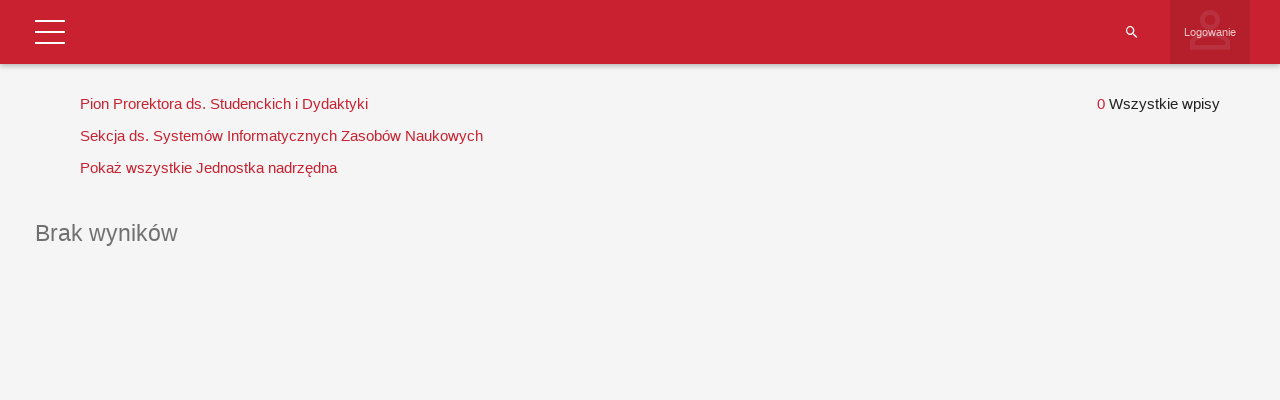

--- FILE ---
content_type: text/html; charset=UTF-8
request_url: https://tu.kielce.pl/start/pracownicy/baza-pracownikow/?wcp_search=true&extra_column_3=537&extra_column_1=538
body_size: 19731
content:
<!DOCTYPE html>
<html lang="pl-PL">
<head>
    <meta charset="UTF-8">
    <meta name="viewport" content="width=device-width">
    <link rel="profile" href="http://gmpg.org/xfn/11">
    <link rel="pingback" href="https://tu.kielce.pl/xmlrpc.php">
    <meta name='robots' content='index, follow, max-image-preview:large, max-snippet:-1, max-video-preview:-1' />

	<!-- This site is optimized with the Yoast SEO plugin v26.8 - https://yoast.com/product/yoast-seo-wordpress/ -->
	<title>Baza pracowników - Politechnika Świętokrzyska</title>
	<link rel="canonical" href="https://tu.kielce.pl/start/pracownicy/baza-pracownikow/" />
	<meta property="og:locale" content="pl_PL" />
	<meta property="og:type" content="article" />
	<meta property="og:title" content="Baza pracowników - Politechnika Świętokrzyska" />
	<meta property="og:description" content="Nazwa użytkownika Hasło Witamy wbazie danych Pracowników PŚk Zapomniałeś hasła? Powrót Strona główna Szukaj pracownika Struktura Uczelni Władze Uczelni BiP WBiA WEAiI WIŚGiE WMiBM WZiMK Logowanie ImięNazwiskoFunkcjaJednostka administracyjnaStanowiskoJednostka organizacyjnaJednostka nadrzędnaBudynekPokójTelefonEmailwłaściciel wpisuUtworzyłData utworzeniaAktualizowałData aktualizacjiID Pion Prorektora ds. Studenckich i Dydaktyki Pokaż wszystkie Jednostka organizacyjnaAkademickie Centrum KarieryLaboratorium Elektrotechniki PojazdowejArchiwumBiblioteka GłównaBiuro Dyrektora Naukowego Dyscypliny Automatyka, Elektronika i ElektrotechnikaBiura [&hellip;]" />
	<meta property="og:url" content="https://tu.kielce.pl/start/pracownicy/baza-pracownikow/" />
	<meta property="og:site_name" content="Politechnika Świętokrzyska" />
	<meta property="article:publisher" content="https://www.facebook.com/psk.kielce/" />
	<meta property="article:modified_time" content="2021-11-22T11:17:59+00:00" />
	<meta property="og:image" content="https://tu.kielce.pl/wp-content/uploads/2020/07/psk-mural.jpg" />
	<meta property="og:image:width" content="2000" />
	<meta property="og:image:height" content="1417" />
	<meta property="og:image:type" content="image/jpeg" />
	<meta name="twitter:card" content="summary_large_image" />
	<meta name="twitter:site" content="@PolitechnikaSw" />
	<script type="application/ld+json" class="yoast-schema-graph">{"@context":"https://schema.org","@graph":[{"@type":"WebPage","@id":"https://tu.kielce.pl/start/pracownicy/baza-pracownikow/","url":"https://tu.kielce.pl/start/pracownicy/baza-pracownikow/","name":"Baza pracowników - Politechnika Świętokrzyska","isPartOf":{"@id":"https://tu.kielce.pl/#website"},"datePublished":"2021-11-22T11:03:40+00:00","dateModified":"2021-11-22T11:17:59+00:00","breadcrumb":{"@id":"https://tu.kielce.pl/start/pracownicy/baza-pracownikow/#breadcrumb"},"inLanguage":"pl-PL","potentialAction":[{"@type":"ReadAction","target":["https://tu.kielce.pl/start/pracownicy/baza-pracownikow/"]}]},{"@type":"BreadcrumbList","@id":"https://tu.kielce.pl/start/pracownicy/baza-pracownikow/#breadcrumb","itemListElement":[{"@type":"ListItem","position":1,"name":"Strona główna","item":"https://tu.kielce.pl/"},{"@type":"ListItem","position":2,"name":"Strona Główna","item":"https://tu.kielce.pl/"},{"@type":"ListItem","position":3,"name":"Pracownicy","item":"https://tu.kielce.pl/start/pracownicy/"},{"@type":"ListItem","position":4,"name":"Baza pracowników"}]},{"@type":"WebSite","@id":"https://tu.kielce.pl/#website","url":"https://tu.kielce.pl/","name":"Politechnika Świętokrzyska","description":"Kielce University of Technology","publisher":{"@id":"https://tu.kielce.pl/#organization"},"potentialAction":[{"@type":"SearchAction","target":{"@type":"EntryPoint","urlTemplate":"https://tu.kielce.pl/?s={search_term_string}"},"query-input":{"@type":"PropertyValueSpecification","valueRequired":true,"valueName":"search_term_string"}}],"inLanguage":"pl-PL"},{"@type":"Organization","@id":"https://tu.kielce.pl/#organization","name":"Politechnika Świętokrzyska","url":"https://tu.kielce.pl/","logo":{"@type":"ImageObject","inLanguage":"pl-PL","@id":"https://tu.kielce.pl/#/schema/logo/image/","url":"https://tu.kielce.pl/wp-content/uploads/2016/11/logo_psk_en_300px.png","contentUrl":"https://tu.kielce.pl/wp-content/uploads/2016/11/logo_psk_en_300px.png","width":298,"height":60,"caption":"Politechnika Świętokrzyska"},"image":{"@id":"https://tu.kielce.pl/#/schema/logo/image/"},"sameAs":["https://www.facebook.com/psk.kielce/","https://x.com/PolitechnikaSw","https://www.instagram.com/politechnikaswietokrzyska/","https://www.youtube.com/channel/UCuz9HqZRaPnqJt-dGNT9VLw"]}]}</script>
	<!-- / Yoast SEO plugin. -->


<link rel='dns-prefetch' href='//fonts.googleapis.com' />
<link rel='dns-prefetch' href='//v0.wordpress.com' />
<link rel="alternate" type="application/rss+xml" title="Politechnika Świętokrzyska &raquo; Kanał z wpisami" href="https://tu.kielce.pl/feed/" />
<link rel="alternate" title="oEmbed (JSON)" type="application/json+oembed" href="https://tu.kielce.pl/wp-json/oembed/1.0/embed?url=https%3A%2F%2Ftu.kielce.pl%2Fstart%2Fpracownicy%2Fbaza-pracownikow%2F" />
<link rel="alternate" title="oEmbed (XML)" type="text/xml+oembed" href="https://tu.kielce.pl/wp-json/oembed/1.0/embed?url=https%3A%2F%2Ftu.kielce.pl%2Fstart%2Fpracownicy%2Fbaza-pracownikow%2F&#038;format=xml" />
<link rel='stylesheet' id='dashicons-css' href='https://tu.kielce.pl/wp-includes/css/dashicons.min.css?ver=bb0c23f36158fe5b9362f0bfa1238edd' type='text/css' media='all' />
<link rel='stylesheet' id='admin-bar-css' href='https://tu.kielce.pl/wp-includes/css/admin-bar.min.css?ver=bb0c23f36158fe5b9362f0bfa1238edd' type='text/css' media='all' />
<style id='admin-bar-inline-css' type='text/css'>

			.admin-bar {
				position: inherit !important;
				top: auto !important;
			}
			.admin-bar .goog-te-banner-frame {
				top: 32px !important
			}
			@media screen and (max-width: 782px) {
				.admin-bar .goog-te-banner-frame {
					top: 46px !important;
				}
			}
			@media screen and (max-width: 480px) {
				.admin-bar .goog-te-banner-frame {
					position: absolute;
				}
			}
		
/*# sourceURL=admin-bar-inline-css */
</style>
<link rel='stylesheet' id='md-iconic-font-css' href='https://tu.kielce.pl/wp-content/plugins/shwcp/assets/css/material-design-iconic-font/css/material-design-iconic-font.min.css?ver=bb0c23f36158fe5b9362f0bfa1238edd' type='text/css' media='all' />
<link rel='stylesheet' id='bs-modals-css' href='https://tu.kielce.pl/wp-content/plugins/shwcp/assets/js/bs-modals-only/css/bootstrap.css?ver=bb0c23f36158fe5b9362f0bfa1238edd' type='text/css' media='all' />
<link rel='stylesheet' id='bs-grid-css' href='https://tu.kielce.pl/wp-content/plugins/shwcp/assets/css/grid12.css?ver=bb0c23f36158fe5b9362f0bfa1238edd' type='text/css' media='all' />
<link rel='stylesheet' id='googleFont-Roboto-css' href='//fonts.googleapis.com/css?family=Roboto&#038;ver=bb0c23f36158fe5b9362f0bfa1238edd' type='text/css' media='all' />
<link rel='stylesheet' id='wcp-frontend-css' href='https://tu.kielce.pl/wp-content/plugins/shwcp/assets/css/frontend.css?ver=3.1.4' type='text/css' media='all' />
<link rel='stylesheet' id='pure-drawer-css' href='https://tu.kielce.pl/wp-content/plugins/shwcp/assets/css/pure-drawer.css?ver=bb0c23f36158fe5b9362f0bfa1238edd' type='text/css' media='all' />
<link rel='stylesheet' id='shwcp-mprogress-css' href='https://tu.kielce.pl/wp-content/plugins/shwcp/assets/css/mprogress.css?ver=bb0c23f36158fe5b9362f0bfa1238edd' type='text/css' media='all' />
<link rel='stylesheet' id='datepicker-css' href='https://tu.kielce.pl/wp-content/plugins/shwcp/assets/css/datepicker.css?ver=bb0c23f36158fe5b9362f0bfa1238edd' type='text/css' media='all' />
<link rel='stylesheet' id='dynamic-css-css' href='https://tu.kielce.pl/wp-admin/admin-ajax.php?action=dynamic_css&#038;postid=100997&#038;ver=3.1.4' type='text/css' media='all' />
<!--n2css--><!--n2js--><script type="text/javascript" src="https://tu.kielce.pl/wp-includes/js/jquery/jquery.min.js?ver=3.7.1" id="jquery-core-js"></script>
<script type="text/javascript" src="https://tu.kielce.pl/wp-includes/js/jquery/jquery-migrate.min.js?ver=3.4.1" id="jquery-migrate-js"></script>
<script type="text/javascript" src="https://tu.kielce.pl/wp-includes/js/plupload/moxie.min.js?ver=1.3.5.1" id="moxiejs-js"></script>
<script type="text/javascript" src="https://tu.kielce.pl/wp-includes/js/plupload/plupload.min.js?ver=2.1.9" id="plupload-js"></script>
<script type="text/javascript" src="https://tu.kielce.pl/wp-includes/js/tinymce/tinymce.min.js?ver=bb0c23f36158fe5b9362f0bfa1238edd" id="tiny_mce-js"></script>
<script></script><link rel="https://api.w.org/" href="https://tu.kielce.pl/wp-json/" /><link rel="alternate" title="JSON" type="application/json" href="https://tu.kielce.pl/wp-json/wp/v2/pages/100997" /><link rel="EditURI" type="application/rsd+xml" title="RSD" href="https://tu.kielce.pl/xmlrpc.php?rsd" />

<link rel='shortlink' href='https://wp.me/P9KIph-qgZ' />

<!-- Lara's Google Analytics - https://www.xtraorbit.com/wordpress-google-analytics-dashboard-widget/ -->
<script async src="https://www.googletagmanager.com/gtag/js?id=G-F2E7T02MTW"></script>
<script>
  window.dataLayer = window.dataLayer || [];
  function gtag(){dataLayer.push(arguments);}
  gtag('js', new Date());
  gtag('config', 'G-F2E7T02MTW');
</script>

	<style>img#wpstats{display:none}</style>
		<meta name="generator" content="Powered by WPBakery Page Builder - drag and drop page builder for WordPress."/>
<link rel="icon" href="https://tu.kielce.pl/wp-content/uploads/2016/11/cropped-psk_media_logo_1024px-32x32.png" sizes="32x32" />
<link rel="icon" href="https://tu.kielce.pl/wp-content/uploads/2016/11/cropped-psk_media_logo_1024px-192x192.png" sizes="192x192" />
<link rel="apple-touch-icon" href="https://tu.kielce.pl/wp-content/uploads/2016/11/cropped-psk_media_logo_1024px-180x180.png" />
<meta name="msapplication-TileImage" content="https://tu.kielce.pl/wp-content/uploads/2016/11/cropped-psk_media_logo_1024px-270x270.png" />
<!-- custom css -->
				<style type="text/css">    .main-color-1, .main-color-1-hover:hover, a:hover, a:focus,
    header .multi-column > .dropdown-menu>li>a:hover,
    header .multi-column > .dropdown-menu .menu-column>li>a:hover,
    #main-nav.nav-style-2 .navbar-nav>li:hover>a,
    #main-nav.nav-style-2 .navbar-nav>.current-menu-item>a,
    #main-nav.nav-style-3 .navbar-nav>li:hover>a,
    #main-nav.nav-style-3 .navbar-nav>.current-menu-item>a,
    .item-meta a:not(.btn):hover,
    .map-link.small-text,
    .single-u_event .event-info .cat-link:hover,
    .single-course-detail .cat-link:hover,
    .related-event .ev-title a:hover,
    #checkout-uni li.active a,
    .woocommerce-review-link,
    .woocommerce #content div.product p.price,
    .woocommerce-tabs .active,
    .woocommerce p.stars a, .woocommerce-page p.stars a,
    .woocommerce .star-rating:before, .woocommerce-page .star-rating:before, .woocommerce .star-rating span:before, .woocommerce-page .star-rating span:before, .woocommerce ul.products li.product .price, .woocommerce-page ul.products li.product .price,
    .woocommerce .uni-thankyou-page .order_item .product-name,
    .woocommerce .uni-thankyou-page .addresses h3,
    .wpb_wrapper .wpb_content_element .wpb_tabs_nav li.ui-tabs-active, .wpb_wrapper .wpb_content_element .wpb_tabs_nav li:hover,
    .wpb_wrapper .wpb_content_element .wpb_tabs_nav li.ui-tabs-active a, .wpb_wrapper .wpb_content_element .wpb_tabs_nav li:hover a,
    li.bbp-topic-title .bbp-topic-permalink:hover, #bbpress-forums li.bbp-body ul.topic .bbp-topic-title:hover a, #bbpress-forums li.bbp-body ul.forum .bbp-forum-info:hover .bbp-forum-title,
    #bbpress-forums li.bbp-body ul.topic .bbp-topic-title:hover:before, #bbpress-forums li.bbp-body ul.forum .bbp-forum-info:hover:before,
    #bbpress-forums .bbp-body li.bbp-forum-freshness .bbp-author-name,
    .bbp-topic-meta .bbp-topic-started-by a,
    div.bbp-template-notice a.bbp-author-name,
    #bbpress-forums .bbp-body li.bbp-topic-freshness .bbp-author-name,
    #bbpress-forums #bbp-user-wrapper h2.entry-title,
    .bbp-reply-header .bbp-meta a:hover,
    .member-tax a:hover,
    #bbpress-forums #subscription-toggle a,
    .uni-orderbar .dropdown-menu li a:hover,
    .main-menu.affix .sticky-gototop:hover{
        color:#b7b7b7;
    }
    .related-item .price{color:#b7b7b7 !important;}
    .main-color-1-bg, .main-color-1-bg-hover:hover,
    input[type=submit],
    table:not(.shop_table)>thead, table:not(.shop_table)>tbody>tr:hover>td, table:not(.shop_table)>tbody>tr:hover>th,
    header .dropdown-menu>li>a:hover, header .dropdown-menu>li>a:focus,
    header .multi-column > .dropdown-menu li.menu-item:hover,
	header .multi-column > .dropdown-menu .menu-column li.menu-item:hover,
    .un-icon:hover, .dark-div .un-icon:hover,
    .woocommerce-cart .shop_table.cart thead tr,
    .uni-addtocart .add-text,
    .event-classic-item .item-thumbnail:hover a:before,
    .owl-theme .owl-controls .owl-page.active span, .owl-theme .owl-controls.clickable .owl-page:hover span,
    .course-list-table>tbody>tr:hover>td, .course-list-table>tbody>tr:hover>th,
    .project-item:hover .project-item-excerpt,
    .navbar-inverse .navbar-nav>li>a:after, .navbar-inverse .navbar-nav>li>a:focus:after,
    .topnav-sidebar #lang_sel_click ul ul a:hover,
    div.bbp-submit-wrapper .button,
	.topnav-sidebar #lang_sel ul ul a:hover{
        background-color:#b7b7b7;
    }
    #sidebar .widget_nav_menu  #widget-inner ul li a:hover,
    .main-color-1-border{
        border-color:#b7b7b7;
    }
    .btn-primary, .un-button-2, .un-button-2-lg,
    .woocommerce a.button, .woocommerce button.button, .woocommerce input.button, .woocommerce #respond input#submit, .woocommerce #content input.button, .woocommerce-page a.button, 				    .woocommerce-page button.button, .woocommerce-page input.button, .woocommerce-page #respond input#submit, .woocommerce-page #content input.button,
    .woocommerce #review_form #respond .form-submit input, .woocommerce-page #review_form #respond .form-submit input,
    .wpb_wrapper .wpb_accordion .wpb_accordion_wrapper .ui-accordion-header-active, .wpb_wrapper .wpb_accordion .wpb_accordion_wrapper .wpb_accordion_header:hover,
    .wpb_wrapper .wpb_toggle:hover, #content .wpb_wrapper h4.wpb_toggle:hover, .wpb_wrapper #content h4.wpb_toggle:hover,
	.wpb_wrapper .wpb_toggle_title_active, #content .wpb_wrapper h4.wpb_toggle_title_active, .wpb_wrapper #content h4.wpb_toggle_title_active{
    	background-color: #b7b7b7;
    	border-color: #b7b7b7;
    }
    .woocommerce ul.products li.product .onsale, .woocommerce-page ul.products li.product .onsale,
    .single-product.woocommerce .images span.onsale, .single-product.woocommerce-page .images span.onsale,
    #sidebar .widget_nav_menu  #widget-inner ul li a:hover,
    .woocommerce a.button, .woocommerce button.button, .woocommerce input.button, .woocommerce #respond input#submit, .woocommerce #content input.button, .woocommerce-page a.button, 				    .woocommerce-page button.button, .woocommerce-page input.button, .woocommerce-page #respond input#submit, .woocommerce-page #content input.button,
    .woocommerce #review_form #respond .form-submit input, .woocommerce-page #review_form #respond .form-submit input,
    .main-menu.affix .navbar-nav>.current-menu-item>a,
    .main-menu.affix .navbar-nav>.current-menu-item>a:focus,
    #bbpress-forums li.bbp-header,
    #bbpress-forums div.bbp-reply-author .bbp-author-role,
    #bbp-search-form #bbp_search_submit,
    #bbpress-forums #bbp-single-user-details #bbp-user-navigation li:hover,
    #main-nav .main-menu.affix .navbar-nav>li:hover>a{
        background:#b7b7b7;
    }
    .woocommerce a.button, .woocommerce button.button, .woocommerce input.button, .woocommerce #respond input#submit, .woocommerce #content input.button, .woocommerce-page a.button, 	    
    .woocommerce-page button.button, .woocommerce-page input.button, .woocommerce-page #respond input#submit, .woocommerce-page #content input.button, .woocommerce a.button.alt, 
    .woocommerce button.button.alt, .woocommerce input.button.alt, .woocommerce #respond input#submit.alt, .woocommerce #content input.button.alt, .woocommerce-page a.button.alt,
    .woocommerce-page button.button.alt, .woocommerce-page input.button.alt, .woocommerce-page #respond input#submit.alt, .woocommerce-page #content input.button.alt, 
    .woocommerce #review_form #respond .form-submit input, .woocommerce-page #review_form #respond .form-submit input{background:#b7b7b7;}
    .thumbnail-overlay {
    	background: rgba(183,183,183,0.8);
    }
    
    .event-default-red ,
    .container.cal-event-list .event-btt:hover,
    #calendar-options .right-options ul li ul li:hover, #calendar-options .right-options ul li ul li:hover a,
    #stm-list-calendar .panel-group .panel .panel-heading .panel-title a.collapsed:hover { background:#b7b7b7 !important;}
    
    .cal-day-weekend span[data-cal-date],
    #cal-slide-content a.event-item:hover, .cal-slide-content a.event-item:hover,
    .container.cal-event-list .owl-controls .owl-prev:hover i:before, 
    .container.cal-event-list .close-button:hover i:before,
    #calendar-options a:hover,
    .container.cal-event-list .owl-controls .owl-next:hover i:before,
    #calendar-options a.active {color:#b7b7b7 !important;}
    .container.cal-event-list .owl-controls .owl-prev:hover,
    .container.cal-event-list .owl-controls .owl-next:hover,
    .container.cal-event-list .close-button:hover{border-color: #b7b7b7 !important;}
    #stm-list-calendar .panel-group .panel .panel-heading .panel-title a.collapsed > .arrow-down{border-top: 0px !important; border-left: 10px solid transparent !important;
border-right: 10px solid transparent !important ;}
#stm-list-calendar .panel-group .panel .panel-heading .panel-title a > .arrow-down{border-top: 10px solid #b7b7b7 !important;}
	#stm-list-calendar .panel-group .panel .panel-heading .panel-title a{
        background-color:#b7b7b7 !important;
    }
	.main-color-2, .main-color-2-hover:hover{
        color:#ffffff;
    }
    .main-color-2-bg{
        background-color:#ffffff;
    }
    footer.main-color-2-bg, .un-separator .main-color-2-bg, .main-color-2-bg.back-to-top{
        background-color:#c6c6c6;
    }
    body {
        font-family: "Archivo Narrow",sans-serif;
    }
	body {
        font-size: 15px;
    }
    h1, .h1, .minion, .content-dropcap p:first-child:first-letter, .dropcap, #your-profile h3, #learndash_delete_user_data h2{
        font-family: "Archivo Narrow", Times, serif;
    }
.cube1, .cube2 {
	background:#dd3333}
h1,h2,h3,h4,h5,h6,.h1,.h2,.h3,.h4,.h5,.h6{
	letter-spacing:0}
.vc_column_container>.vc_column-inner {padding-left: 10px; padding-right: 10px;}
.main-color-1-bg, .main-color-1-bg-hover:hover, input[type=submit], table:not(.shop_table)>thead, table:not(.shop_table)>tbody>tr:hover>td, table:not(.shop_table)>tbody>tr:hover>th, header .dropdown-menu>li>a:hover, header .dropdown-menu>li>a:focus, header .multi-column > .dropdown-menu li.menu-item:hover, header .multi-column > .dropdown-menu .menu-column li.menu-item:hover, .un-icon:hover, .dark-div .un-icon:hover, .woocommerce-cart .shop_table.cart thead tr, .uni-addtocart .add-text, .event-classic-item .item-thumbnail:hover a:before, .owl-theme .owl-controls .owl-page.active span, .owl-theme .owl-controls.clickable .owl-page:hover span, .course-list-table>tbody>tr:hover>td, .course-list-table>tbody>tr:hover>th, .project-item:hover .project-item-excerpt, .navbar-inverse .navbar-nav>li>a:after, .navbar-inverse .navbar-nav>li>a:focus:after, .topnav-sidebar #lang_sel_click ul ul a:hover, div.bbp-submit-wrapper .button, .topnav-sidebar #lang_sel ul ul a:hover {
background-color: #c92130;}
a{color:#c92130;}
a:hover, a:focus{color:#000;}
body {line-height: 1.5;}
.aligncenter {display: block;}

/* pading w menu */
#main-nav .navbar-nav>li>a {color: #c92130; padding-right: 15px; font-size: 18px;}
#main-nav .navbar-nav>li>a .menu-description {color: #666!important;}
#main-nav .navbar-nav>li>a:before {border-left: solid 2px #5b5b5b; height:66px; top:16px;}

/* tlo menu gorengo i dolnego i font */
header .dropdown-menu {font-size: 16px; background-color: rgba(118,139,160,1);}
header .dropdown-menu>li>a {color: #fff;}
.navbar-right .dropdown-menu {left: auto; right: 0px;}
header .multi-column > .dropdown-menu li>a, header .multi-column > .dropdown-menu .menu-column li>a {background: none;}
header .mobile-menu-toggle {margin: 13px 0px;}
.nav>li>a {padding: 10px;}

/* pasek nawigacji i naglowek stron */
.page-heading {background: #2d131a url(https://tu.kielce.pl/wp-content/uploads/2023/02/sm-page-2023.jpg) center top; min-height: 120px; padding-top: 42px;}
.page-heading h1 {color: #fff;}

/* pading strzalek w menu firefox */
.dropdown-submenu > a::after {margin-right: -10px;}

/* footer menu pismo */
.widget-title {text-transform: none;}

/* cytaty */
blockquote {border-left: 3px solid #C92130;}

/* obraz w galerii */
#gallery-1 img {border: 1px solid #c92130!important;}

/* tabelki */
table:not(.shop_table)>tbody>tr:hover>td, table:not(.shop_table)>tbody>tr:hover>th {background-color: transparent; color: #000000;}
table:not(.shop_table)>tbody>tr:nth-child(2n)>td, table:not(.shop_table)>tbody>tr:nth-child(2n)>th {color: #000000;}
table:not(.shop_table)>thead>tr>th, table:not(.shop_table)>tbody>tr>th, table:not(.shop_table)>tfoot>tr>th, table:not(.shop_table) > thead > tr > td, table:not(.shop_table)>tbody>tr>td, table:not(.shop_table)>tfoot>tr>td {border-bottom: none;}
table:not(.shop_table)>tbody>tr:hover a{color: #c92130;}

/* klawisze naglowna */
.btn_dolacz {
background: #C92130;
	border:none;
	display:inline-block;
	cursor:pointer;
	color:#ffffff;
	font-size:20px;
	padding:6px 14px;
	margin: 20px;
	text-decoration:none;
	text-align:center;
	text-shadow:0px 1px 1px #000000;
    width: 40%;
    border-radius: 5px;
    min-width: 240px;
}
.btn_dolacz:hover {background: #981f2a; color:#ffffff;}
.btn_dolacz:active {position:relative; top:1px;}

/* wyróżnienie rekrutacja */
.wyr {
    background: #C92130;
    border: none;
    position: relative;
    display: inline-block;
    color: #FFF;
    padding: 3px 7px;
    text-decoration: none;
    text-shadow: 0px 1px 1px #000000;
    width: 100%;
    border-radius: 3px;
    text-align: center;
}
.wyr:active {position:relative; top:1px;}

/* na glownej ikony */
.un-icon, .light .un-icon, .dark-div .light .un-icon {width: 100px; height: 100px; line-height: 100px; font-size: 60px;}
.dark-div .un-icon, .dark .un-icon {color: #e3d8b1; text-shadow: 1px 2px 2px #c92130;}

/* miniatury w newsach */
.thumbnail-overflow .date-block {background: #c92130;}
.thumbnail-overflow {left: 0px;}

/* widzet sidebar menu kolor */
#sidebar .widget_nav_menu .widget-inner ul li a:hover{background:#ffdfdf; transition:all .3s; color:#c92130; border-color:#ffdfdf;}

/* kreska post hr */
.item-content {border-top: solid 2px #818181;}
hr {border-top: 2px solid #818181;}

/* headery */
.un-heading-line span {border-top: 2px solid #c92130;}
.un-heading .btn, .btn.back-to-top {border: 2px solid #c92130;}

#top-nav .navbar-nav>li>a {font-size: 14px; width: 153px; height: 80px; text-align: center;}
#top-nav .navbar.navbar-inverse li a {padding-top: 20px; padding-bottom: 15px;}
#top-nav .navbar.navbar-inverse {min-height: 80px; background: rgb(76,38,49); background: linear-gradient(195deg, rgba(76,38,49,1) 0%, rgba(204,17,46,1) 36%, rgba(76,38,49,1) 83%);}

#top-nav .navbar.navbar-inverse li.wbia-logo a:after{border-bottom: #743433 8px solid; background: rgba(255, 255, 255, 0.3); position: absolute; bottom:0; left:0; right:100%; height:100%; content: ' '; transition: all .3s ease;}
#top-nav .navbar.navbar-inverse li.wbia-logo:hover a:after{right:0;}

#top-nav .navbar.navbar-inverse li.weaii-logo a:after{border-bottom: #ef7a1b 8px solid; background: rgba(255, 255, 255, 0.3); position: absolute; bottom:0; left:0; right:100%; height:100%; content: ' '; transition: all .3s ease;}
#top-nav .navbar.navbar-inverse li.weaii-logo:hover a:after{right:0;}

#top-nav .navbar.navbar-inverse li.wisgie-logo a:after{border-bottom: #006b42 8px solid; background: rgba(255, 255, 255, 0.3); position: absolute; bottom:0; left:0; right:100%; height:100%; content: ' '; transition: all .3s ease;}
#top-nav .navbar.navbar-inverse li.wisgie-logo:hover a:after{right:0;}

#top-nav .navbar.navbar-inverse li.wmibm-logo a:after{border-bottom: #163f8b 8px solid; background: rgba(255, 255, 255, 0.3); position: absolute; bottom:0; left:0; right:100%; height:100%; content: ' '; transition: all .3s ease;}
#top-nav .navbar.navbar-inverse li.wmibm-logo:hover a:after{right:0;}

#top-nav .navbar.navbar-inverse li.wzimk-logo a:after{border-bottom: #818181 8px solid; background: rgba(255, 255, 255, 0.3); position: absolute; bottom:0; left:0; right:100%; height:100%; content: ' '; transition: all .3s ease;}
#top-nav .navbar.navbar-inverse li.wzimk-logo:hover a:after{right:0;}

.navbar-nav>li>a {line-height: 16px;}
.topnav-sidebar {line-height: 80px;}
.topnav-sidebar a {padding: 0 5px; border-left: none;}

/* stopka */
footer.main-color-2-bg, .un-separator .main-color-2-bg, .main-color-2-bg.back-to-top {
background: rgb(76,38,49);
background: linear-gradient(195deg, rgba(76,38,49,1) 0%, rgba(204,17,46,1) 36%, rgba(76,38,49,1) 83%);}

.wstega {
background: rgb(76,38,49);
background: linear-gradient(195deg, rgba(76,38,49,1) 0%, rgba(204,17,46,1) 36%, rgba(76,38,49,1) 83%);}

ul li {list-style: url(https://tu.kielce.pl/wp-content/uploads/global-images/li.png);}

header .menu-item > .dropdown-menu li {list-style: none!important;}
header .multi-column .column-header > a {font-size: 18px;}

.banner-404 {background: #c92130;}

a[href$=".pdf"] {
    display: inline-block;
    padding-left: 40px;
    line-height: 30px;
    padding-bottom: 5px;
    background: transparent url(https://tu.kielce.pl/wp-content/icon/ico_pdf_30px.png) top left no-repeat;
}

a[href$='.doc'], a[href$='.docx'], a[href$='.rtf'], a[href$='.txt'], a[href$='.wps'] {
    display: inline-block;
    padding-left: 40px;
    line-height: 30px;
    padding-bottom: 5px;
    background: transparent url(https://tu.kielce.pl/wp-content/icon/ico_doc_30px.png) top left no-repeat;
}

a[href$='.xls'], a[href$='.xlsx'], a[href$='.ods'] {
    display: inline-block;
    padding-left: 40px;
    line-height: 30px;
    padding-bottom: 5px;
    background: transparent url(https://tu.kielce.pl/wp-content/icon/ico_xls_30px.png) top left no-repeat;
}

a[href$='.ppt'], a[href$='.pptx'] {
    display: inline-block;
    padding-left: 40px;
    line-height: 30px;
    padding-bottom: 5px;
    background: transparent url(https://tu.kielce.pl/wp-content/icon/ico_ppt_30px.png) top left no-repeat;
}

a[href$='.zip'], a[href$='.rar'] {
    display: inline-block;
    padding-left: 40px;
    line-height: 30px;
    padding-bottom: 5px;
    background: transparent url(https://tu.kielce.pl/wp-content/icon/ico_zip_30px.png) top left no-repeat;
}

.mobile-menu li a:hover, .mobile-menu-wrap .mobile-menu-toggle:hover {background: #c92130;}
.mobile-menu > li > a {font-size: 18px; font-weight: bolder;}

table {width:100%;}

#bwg_container1_0 #bwg_container2_0 .bwg-container-0 {width: 100%!important;}

#bwg_container1_0 #bwg_container2_0 .bwg_title_spun2_0
{color: #fff!important; text-shadow: 1px 1px 1px #000!important; background: rgba(255, 0, 0, 0.4);}
#bwg_container1_0 #bwg_container2_0 .bwg_title_spun2_1
{color: #fff!important; text-shadow: 1px 1px 1px #000!important; background: rgba(255, 0, 0, 0.4);}
#bwg_container1_2 #bwg_container2_2 .bwg_title_spun2_2
{color: #fff!important; text-shadow: 1px 1px 1px #000!important; background: rgba(255, 0, 0, 0.4);}
#bwg_container1_2 #bwg_container2_2 .bwg_title_spun2_3
{color: #fff!important; text-shadow: 1px 1px 1px #000!important; background: rgba(255, 0, 0, 0.4);}
#bwg_container1_4 #bwg_container2_4 .bwg_title_spun2_4
{color: #fff!important; text-shadow: 1px 1px 1px #000!important; background: rgba(255, 0, 0, 0.4);}
#bwg_container1_5 #bwg_container2_5 .bwg_title_spun2_5
{color: #fff!important; text-shadow: 1px 1px 1px #000!important; background: rgba(255, 0, 0, 0.4);}
#bwg_container1_6 #bwg_container2_6 .bwg_title_spun2_6
{color: #fff!important; text-shadow: 1px 1px 1px #000!important; background: rgba(255, 0, 0, 0.4);}
#bwg_container1_7 #bwg_container2_7 .bwg_title_spun2_7
{color: #fff!important; text-shadow: 1px 1px 1px #000!important; background: rgba(255, 0, 0, 0.4);}
#bwg_container1_8 #bwg_container2_8 .bwg_title_spun2_8
{color: #fff!important; text-shadow: 1px 1px 1px #000!important; background: rgba(255, 0, 0, 0.4);}
#bwg_container1_9 #bwg_container2_9 .bwg_title_spun2_9
{color: #fff!important; text-shadow: 1px 1px 1px #000!important; background: rgba(255, 0, 0, 0.4);}
#bwg_container1_10 #bwg_container2_10 .bwg_title_spun2_10
{color: #fff!important; text-shadow: 1px 1px 1px #000!important; background: rgba(255, 0, 0, 0.4);}

.rek-zgoda {
    display: inline-block;
    background: #c92130;
    width: 100%;
    padding: 16px;
    color: #fff;
    border-radius: 5px;
    margin-bottom: -14px;
    font-size: 25px;
    font-weight: 900;
}
.rek-zgoda:hover {background: #981f2a; color:#ffffff;}
.rek-zgoda:active {background: #666: position:relative; top:1px;}

#sidebar .widget_nav_menu .widget-title {font-weight: 600;}

.head {margin: 0px auto; width: 40%; border: none; border-radius: 10px; padding: 20px 0px;
background-image: -webkit-gradient(
	linear,
	left top,
	left bottom,
	color-stop(0, #CCCCCC),
	color-stop(0.5, #F6F6F6)
);
background-image: -o-linear-gradient(bottom, #CCCCCC 0%, #F6F6F6 50%);
background-image: -moz-linear-gradient(bottom, #CCCCCC 0%, #F6F6F6 50%);
background-image: -webkit-linear-gradient(bottom, #CCCCCC 0%, #F6F6F6 50%);
background-image: -ms-linear-gradient(bottom, #CCCCCC 0%, #F6F6F6 50%);
background-image: linear-gradient(to bottom, #CCCCCC 0%, #F6F6F6 50%);
}
.wyroznienie {background: #eee; border: 2px solid #ccc; border-radius: 10px; padding: 20px; width: 80%; align-content: center; margin: 30px auto;}
.skill-circle-wrap .skill-percentage {display:none!important;}
.wen-skill-circle .skill-wrap {padding: 0 5%;}
.skill-title {font-size: 35px;}
.skill-description {font-size: 20px;}
.twitter-tweet {margin-left: auto; margin-right: auto;}
.data-wyd {color: #ccc;}
.event-detail {border-top: none; padding: 20px 0 5px; margin-bottom: 15px;}
.single-event-detail .event-content {border-top: solid 2px #c92130; padding-top: 25px; margin-top: 8px;}
.event-row {margin-left: 5px; margin-right: 5px;}
.covid .vc_btn3.vc_btn3-size-lg .vc_btn3-icon {font-size: 30px; height: 100%; line-height: 32px;}
.mybigbut .vc_btn3.vc_btn3-size-lg .vc_btn3-icon {font-size: 30px; height: 100%; line-height: 32px;}
.yotu-button-prs {border: none!important; font-size: 16px!important; line-height: 60px!important;}
.post_news {display:none;}
.bon {height: 60px;}
.fb-vid-error .wpb_video_widget.vc_video-aspect-ratio-169 .wpb_video_wrapper {padding-top: 25px!important;}
.date-block {min-width: 95px;}
.vc_separator.vc_separator_align_center h4 {padding: 0 5px; color: #c92130;}
.mobile-menu {text-transform: none;}
.acwp-footer ul li {list-style: none;}
.widget_eu_cookie_law_widget {margin: 0px 5%; bottom: 18pt;}
#eu-cookie-law {background-color: #c92130; border: 2px solid #fff; color: #fff; border-radius: 10px; font-size: 16px; box-shadow: 3px 3px 3px #818181;}
.gogszuk .gsc-control-cse {background-color: transparent; border: none;}
.input-group .dark-div .btn-default, .dark-div button, .dark-div input[type="button"], .dark-div input[type="submit"] {background: #c92130;}
@media (min-width: 992px){.grid-header h1 {font-size: 18px;}}
@media (min-width: 1002px){.grid-header h1 {font-size: 18px;}}
@media (max-width: 1049px){.grid-header h1 {font-size: 50px;}}
label {display: flow-root; font-weight: normal;}
.separator {font-size: x-large;}
.sr-only {display: none;}
#pojo-a11y-toolbar .pojo-a11y-toolbar-overlay {width: 230px; padding: 0 0 0 30px;}
#pojo-a11y-toolbar *, #pojo-a11y-toolbar ::before, #pojo-a11y-toolbar ::after {margin: 0px;}
#pojo-a11y-toolbar.pojo-a11y-toolbar-right {right: -230px;}
#pojo-a11y-toolbar.pojo-a11y-toolbar-right .pojo-a11y-toolbar-toggle {right: 230px;}
#pojo-a11y-toolbar .pojo-a11y-toolbar-overlay ul.pojo-a11y-toolbar-items li.pojo-a11y-toolbar-item a {font-size: 100%;}
.sep {color: #c92130;}
.pathway {color:#fff; font-size: 15px;}
.haertext {font-size: 150%;}

/* na indeksie butony */
.vc_btn3-container.vc_btn3-center .vc_btn3-block.vc_btn3-size-lg {font-size: 25px;font-weight: 900;}
.vc_btn3.vc_btn3-color-pink.vc_btn3-style-modern {border-color: #743a33; background-color: #c92130;}
.vc_btn3.vc_btn3-color-juicy-pink, .vc_btn3.vc_btn3-color-juicy-pink.vc_btn3-style-flat {background-color: #c92130!important;}
.biznesoutline {text-shadow: 2px 2px #000;}
.u_countdown {margin-left: 30px;}
.menu-okazjonalne {font-size: 20px;}</style>
			<!-- end custom css --><noscript><style> .wpb_animate_when_almost_visible { opacity: 1; }</style></noscript><style id='global-styles-inline-css' type='text/css'>
:root{--wp--preset--aspect-ratio--square: 1;--wp--preset--aspect-ratio--4-3: 4/3;--wp--preset--aspect-ratio--3-4: 3/4;--wp--preset--aspect-ratio--3-2: 3/2;--wp--preset--aspect-ratio--2-3: 2/3;--wp--preset--aspect-ratio--16-9: 16/9;--wp--preset--aspect-ratio--9-16: 9/16;--wp--preset--color--black: #000000;--wp--preset--color--cyan-bluish-gray: #abb8c3;--wp--preset--color--white: #ffffff;--wp--preset--color--pale-pink: #f78da7;--wp--preset--color--vivid-red: #cf2e2e;--wp--preset--color--luminous-vivid-orange: #ff6900;--wp--preset--color--luminous-vivid-amber: #fcb900;--wp--preset--color--light-green-cyan: #7bdcb5;--wp--preset--color--vivid-green-cyan: #00d084;--wp--preset--color--pale-cyan-blue: #8ed1fc;--wp--preset--color--vivid-cyan-blue: #0693e3;--wp--preset--color--vivid-purple: #9b51e0;--wp--preset--gradient--vivid-cyan-blue-to-vivid-purple: linear-gradient(135deg,rgb(6,147,227) 0%,rgb(155,81,224) 100%);--wp--preset--gradient--light-green-cyan-to-vivid-green-cyan: linear-gradient(135deg,rgb(122,220,180) 0%,rgb(0,208,130) 100%);--wp--preset--gradient--luminous-vivid-amber-to-luminous-vivid-orange: linear-gradient(135deg,rgb(252,185,0) 0%,rgb(255,105,0) 100%);--wp--preset--gradient--luminous-vivid-orange-to-vivid-red: linear-gradient(135deg,rgb(255,105,0) 0%,rgb(207,46,46) 100%);--wp--preset--gradient--very-light-gray-to-cyan-bluish-gray: linear-gradient(135deg,rgb(238,238,238) 0%,rgb(169,184,195) 100%);--wp--preset--gradient--cool-to-warm-spectrum: linear-gradient(135deg,rgb(74,234,220) 0%,rgb(151,120,209) 20%,rgb(207,42,186) 40%,rgb(238,44,130) 60%,rgb(251,105,98) 80%,rgb(254,248,76) 100%);--wp--preset--gradient--blush-light-purple: linear-gradient(135deg,rgb(255,206,236) 0%,rgb(152,150,240) 100%);--wp--preset--gradient--blush-bordeaux: linear-gradient(135deg,rgb(254,205,165) 0%,rgb(254,45,45) 50%,rgb(107,0,62) 100%);--wp--preset--gradient--luminous-dusk: linear-gradient(135deg,rgb(255,203,112) 0%,rgb(199,81,192) 50%,rgb(65,88,208) 100%);--wp--preset--gradient--pale-ocean: linear-gradient(135deg,rgb(255,245,203) 0%,rgb(182,227,212) 50%,rgb(51,167,181) 100%);--wp--preset--gradient--electric-grass: linear-gradient(135deg,rgb(202,248,128) 0%,rgb(113,206,126) 100%);--wp--preset--gradient--midnight: linear-gradient(135deg,rgb(2,3,129) 0%,rgb(40,116,252) 100%);--wp--preset--font-size--small: 13px;--wp--preset--font-size--medium: 20px;--wp--preset--font-size--large: 36px;--wp--preset--font-size--x-large: 42px;--wp--preset--spacing--20: 0.44rem;--wp--preset--spacing--30: 0.67rem;--wp--preset--spacing--40: 1rem;--wp--preset--spacing--50: 1.5rem;--wp--preset--spacing--60: 2.25rem;--wp--preset--spacing--70: 3.38rem;--wp--preset--spacing--80: 5.06rem;--wp--preset--shadow--natural: 6px 6px 9px rgba(0, 0, 0, 0.2);--wp--preset--shadow--deep: 12px 12px 50px rgba(0, 0, 0, 0.4);--wp--preset--shadow--sharp: 6px 6px 0px rgba(0, 0, 0, 0.2);--wp--preset--shadow--outlined: 6px 6px 0px -3px rgb(255, 255, 255), 6px 6px rgb(0, 0, 0);--wp--preset--shadow--crisp: 6px 6px 0px rgb(0, 0, 0);}:where(.is-layout-flex){gap: 0.5em;}:where(.is-layout-grid){gap: 0.5em;}body .is-layout-flex{display: flex;}.is-layout-flex{flex-wrap: wrap;align-items: center;}.is-layout-flex > :is(*, div){margin: 0;}body .is-layout-grid{display: grid;}.is-layout-grid > :is(*, div){margin: 0;}:where(.wp-block-columns.is-layout-flex){gap: 2em;}:where(.wp-block-columns.is-layout-grid){gap: 2em;}:where(.wp-block-post-template.is-layout-flex){gap: 1.25em;}:where(.wp-block-post-template.is-layout-grid){gap: 1.25em;}.has-black-color{color: var(--wp--preset--color--black) !important;}.has-cyan-bluish-gray-color{color: var(--wp--preset--color--cyan-bluish-gray) !important;}.has-white-color{color: var(--wp--preset--color--white) !important;}.has-pale-pink-color{color: var(--wp--preset--color--pale-pink) !important;}.has-vivid-red-color{color: var(--wp--preset--color--vivid-red) !important;}.has-luminous-vivid-orange-color{color: var(--wp--preset--color--luminous-vivid-orange) !important;}.has-luminous-vivid-amber-color{color: var(--wp--preset--color--luminous-vivid-amber) !important;}.has-light-green-cyan-color{color: var(--wp--preset--color--light-green-cyan) !important;}.has-vivid-green-cyan-color{color: var(--wp--preset--color--vivid-green-cyan) !important;}.has-pale-cyan-blue-color{color: var(--wp--preset--color--pale-cyan-blue) !important;}.has-vivid-cyan-blue-color{color: var(--wp--preset--color--vivid-cyan-blue) !important;}.has-vivid-purple-color{color: var(--wp--preset--color--vivid-purple) !important;}.has-black-background-color{background-color: var(--wp--preset--color--black) !important;}.has-cyan-bluish-gray-background-color{background-color: var(--wp--preset--color--cyan-bluish-gray) !important;}.has-white-background-color{background-color: var(--wp--preset--color--white) !important;}.has-pale-pink-background-color{background-color: var(--wp--preset--color--pale-pink) !important;}.has-vivid-red-background-color{background-color: var(--wp--preset--color--vivid-red) !important;}.has-luminous-vivid-orange-background-color{background-color: var(--wp--preset--color--luminous-vivid-orange) !important;}.has-luminous-vivid-amber-background-color{background-color: var(--wp--preset--color--luminous-vivid-amber) !important;}.has-light-green-cyan-background-color{background-color: var(--wp--preset--color--light-green-cyan) !important;}.has-vivid-green-cyan-background-color{background-color: var(--wp--preset--color--vivid-green-cyan) !important;}.has-pale-cyan-blue-background-color{background-color: var(--wp--preset--color--pale-cyan-blue) !important;}.has-vivid-cyan-blue-background-color{background-color: var(--wp--preset--color--vivid-cyan-blue) !important;}.has-vivid-purple-background-color{background-color: var(--wp--preset--color--vivid-purple) !important;}.has-black-border-color{border-color: var(--wp--preset--color--black) !important;}.has-cyan-bluish-gray-border-color{border-color: var(--wp--preset--color--cyan-bluish-gray) !important;}.has-white-border-color{border-color: var(--wp--preset--color--white) !important;}.has-pale-pink-border-color{border-color: var(--wp--preset--color--pale-pink) !important;}.has-vivid-red-border-color{border-color: var(--wp--preset--color--vivid-red) !important;}.has-luminous-vivid-orange-border-color{border-color: var(--wp--preset--color--luminous-vivid-orange) !important;}.has-luminous-vivid-amber-border-color{border-color: var(--wp--preset--color--luminous-vivid-amber) !important;}.has-light-green-cyan-border-color{border-color: var(--wp--preset--color--light-green-cyan) !important;}.has-vivid-green-cyan-border-color{border-color: var(--wp--preset--color--vivid-green-cyan) !important;}.has-pale-cyan-blue-border-color{border-color: var(--wp--preset--color--pale-cyan-blue) !important;}.has-vivid-cyan-blue-border-color{border-color: var(--wp--preset--color--vivid-cyan-blue) !important;}.has-vivid-purple-border-color{border-color: var(--wp--preset--color--vivid-purple) !important;}.has-vivid-cyan-blue-to-vivid-purple-gradient-background{background: var(--wp--preset--gradient--vivid-cyan-blue-to-vivid-purple) !important;}.has-light-green-cyan-to-vivid-green-cyan-gradient-background{background: var(--wp--preset--gradient--light-green-cyan-to-vivid-green-cyan) !important;}.has-luminous-vivid-amber-to-luminous-vivid-orange-gradient-background{background: var(--wp--preset--gradient--luminous-vivid-amber-to-luminous-vivid-orange) !important;}.has-luminous-vivid-orange-to-vivid-red-gradient-background{background: var(--wp--preset--gradient--luminous-vivid-orange-to-vivid-red) !important;}.has-very-light-gray-to-cyan-bluish-gray-gradient-background{background: var(--wp--preset--gradient--very-light-gray-to-cyan-bluish-gray) !important;}.has-cool-to-warm-spectrum-gradient-background{background: var(--wp--preset--gradient--cool-to-warm-spectrum) !important;}.has-blush-light-purple-gradient-background{background: var(--wp--preset--gradient--blush-light-purple) !important;}.has-blush-bordeaux-gradient-background{background: var(--wp--preset--gradient--blush-bordeaux) !important;}.has-luminous-dusk-gradient-background{background: var(--wp--preset--gradient--luminous-dusk) !important;}.has-pale-ocean-gradient-background{background: var(--wp--preset--gradient--pale-ocean) !important;}.has-electric-grass-gradient-background{background: var(--wp--preset--gradient--electric-grass) !important;}.has-midnight-gradient-background{background: var(--wp--preset--gradient--midnight) !important;}.has-small-font-size{font-size: var(--wp--preset--font-size--small) !important;}.has-medium-font-size{font-size: var(--wp--preset--font-size--medium) !important;}.has-large-font-size{font-size: var(--wp--preset--font-size--large) !important;}.has-x-large-font-size{font-size: var(--wp--preset--font-size--x-large) !important;}
/*# sourceURL=global-styles-inline-css */
</style>
</head>
<body class="wp-singular page-template page-template-wcp-fullpage-template page-template-wcp-fullpage-template-php page page-id-100997 page-child parent-pageid-74875 wp-theme-university wp-child-theme-university-child full-width custom-background-empty wpb-js-composer js-comp-ver-8.7.2 vc_responsive">

	<form id="login" action="login" method="post">
		<div class="login-form">
    		<div class="input-field">
				<i class="wcp-md md-perm-identity"> </i>
				<label for="username">Nazwa użytkownika</label>
    			<input id="username" class="login-username"  type="text" name="username">
			</div><br />
			<div class="input-field">
				<i class="wcp-md md-lock-outline"> </i>
    			<label for="password">Hasło</label>
    			<input id="password" class="login-password"  type="password" name="password">
			</div>
			<div class="row">
				<div class="col-md-8">
					<p class="status">Witamy w<span class="wcp-primary">bazie danych</span> Pracowników PŚk		 		 		 		 		 		 		 		 		 		 		 		 		 		 		 		 		 		 		 		 		 		 		 		 		 		 		 		 		 		 		 		 		 		 		 		 		 		 		 		 		 		 		 		 		 		 		 		 		 		 		 		 		 		 		 		 		 		 		 		 		 		 		 		</p>
				</div>
				<div class="col-md-4 text-right">
    				<p><a class="lost" href="https://tu.kielce.pl/logowanie/?action=lostpassword">Zapomniałeś hasła?</a></p>
				</div>
			</div>
    		<input type="hidden" id="security" name="security" value="b23f0fb751" /><input type="hidden" name="_wp_http_referer" value="/start/pracownicy/baza-pracownikow/?wcp_search=true&#038;extra_column_3=537&#038;extra_column_1=538" />
		</div>
	</form>
	<div class="wcp-page page-container wcp-access-notset wcp-user-0">

		<div class="pure-container" data-effect="pure-effect-slide">
            	<input type="checkbox" id="pure-toggle-left" class="pure-toggle" data-toggle="left"/>
            	<label class="pure-toggle-label" for="pure-toggle-left" data-toggle-label="left">
					<span class="pure-toggle-icon"></span>
				</label>
            	<nav class="pure-drawer" data-position="left">
					<div class="wcp-logo"><img decoding="async" class="img-responsive" src="https://tu.kielce.pl/wp-content/uploads/2016/11/logo_psk_en_200px.png" alt="Logo"/></div>
					<ul class="drawer-menu">
						<li><a href="javascript:history.back()"  >Powrót</a></li>						<li><a href="https://tu.kielce.pl/"  >Strona główna</a></li>						<li><a href="https://tu.kielce.pl/start/uczelnia/struktura-uczelni/#wyszukiwarka-pracownikow"  >Szukaj pracownika</a></li>						<li><a href="https://tu.kielce.pl/start/uczelnia/struktura-uczelni/"  >Struktura Uczelni</a></li>						<li><a href="https://tu.kielce.pl/start/uczelnia/wladze/"  >Władze Uczelni</a></li>						<li><a href="https://bip.tu.kielce.pl"  >BiP</a></li>						<li><a href="https://wbia.tu.kielce.pl"  >WBiA</a></li>						<li><a href="https://weaii.tu.kielce.pl"  >WEAiI</a></li>						<li><a href="https://wisgie.tu.kielce.pl"  >WIŚGiE</a></li>						<li><a href="https://wmibm.tu.kielce.pl"  >WMiBM</a></li>						<li><a href="https://wzimk.tu.kielce.pl"  >WZiMK</a></li>					</ul>
            	</nav>   
            
            	<div class="pure-pusher-container">
                	<div class="pure-pusher"><!-- Start main content area -->

						<div class="wcp-toolbar">
								<div class="login-link">
		<i class="login-icon md-person-outline wcp-white"></i>
       	<a class="login_button" id="show_login" href="">Logowanie</a>
	</div>
							<div class="bar-tools"><div class="wcp-search hidden-xs"><select class="wcp-select" style="display:none"><option value="first_name" />Imię</option><option value="last_name" />Nazwisko</option><option value="extra_column_4" />Funkcja</option><option value="extra_column_1" />Jednostka administracyjna</option><option value="extra_column_2" />Stanowisko</option><option value="extra_column_3" />Jednostka organizacyjna</option><option value="extra_column_5" />Jednostka nadrzędna</option><option value="extra_column_6" />Budynek</option><option value="extra_column_7" />Pokój</option><option value="extra_column_8" />Telefon</option><option value="extra_column_9" />Email</option><option value="owned_by" />właściciel wpisu</option><option value="created_by" />Utworzył</option><option value="creation_date" />Data utworzenia</option><option value="updated_by" />Aktualizował</option><option value="updated_date" />Data aktualizacji</option><option value="id" />ID</option></select><input class="wcp-search-input" placeholder="Szukaj" type="search" value="" /></div></div>
        					<div class="clear-both"></div>
    					</div>			
						<div class="wcp-container">
                            <div class="row">
                                <div class="sst-bar col-sm-6 col-xs-12">
                                    <ul class="sst-select">                            
                                        <li><a href="#"><span class="wcp-primary">Pion Prorektora ds. Studenckich i Dydaktyki</span></a>
											<ul>
												<li><a href="/start/pracownicy/baza-pracownikow/?wcp_search=true&#038;extra_column_1=538">Pokaż wszystkie Jednostka organizacyjna</a></li><li><a href="/start/pracownicy/baza-pracownikow/?wcp_search=true&#038;extra_column_3=378&#038;extra_column_1=538"></a></li><li><a href="/start/pracownicy/baza-pracownikow/?wcp_search=true&#038;extra_column_3=29&#038;extra_column_1=538">Akademickie Centrum Kariery</a></li><li><a href="/start/pracownicy/baza-pracownikow/?wcp_search=true&#038;extra_column_3=498&#038;extra_column_1=538">Laboratorium Elektrotechniki Pojazdowej</a></li><li><a href="/start/pracownicy/baza-pracownikow/?wcp_search=true&#038;extra_column_3=30&#038;extra_column_1=538">Archiwum</a></li><li><a href="/start/pracownicy/baza-pracownikow/?wcp_search=true&#038;extra_column_3=31&#038;extra_column_1=538">Biblioteka Główna</a></li><li><a href="/start/pracownicy/baza-pracownikow/?wcp_search=true&#038;extra_column_3=402&#038;extra_column_1=538">Biuro Dyrektora Naukowego Dyscypliny Automatyka, Elektronika i Elektrotechnika</a></li><li><a href="/start/pracownicy/baza-pracownikow/?wcp_search=true&#038;extra_column_3=403&#038;extra_column_1=538">Biura Dyrektora Naukowego Dyscypliny Inżynieria Lądowa i Transport</a></li><li><a href="/start/pracownicy/baza-pracownikow/?wcp_search=true&#038;extra_column_3=404&#038;extra_column_1=538">Biura Dyrektora Naukowego Dyscypliny Inżynieria Mechaniczna</a></li><li><a href="/start/pracownicy/baza-pracownikow/?wcp_search=true&#038;extra_column_3=405&#038;extra_column_1=538">Biura Dyrektora Naukowego Dyscypliny Inżynieria Środowiska, Górnictwo i Energetyka</a></li><li><a href="/start/pracownicy/baza-pracownikow/?wcp_search=true&#038;extra_column_3=406&#038;extra_column_1=538">Biura Dyrektora Naukowego Dyscypliny Nauki o Zarządzaniu i Jakości</a></li><li><a href="/start/pracownicy/baza-pracownikow/?wcp_search=true&#038;extra_column_3=541&#038;extra_column_1=538">Biuro ds. Osób Niepełnosprawnych</a></li><li><a href="/start/pracownicy/baza-pracownikow/?wcp_search=true&#038;extra_column_3=34&#038;extra_column_1=538">Biuro Kanclerza</a></li><li><a href="/start/pracownicy/baza-pracownikow/?wcp_search=true&#038;extra_column_3=35&#038;extra_column_1=538">Biuro Promocji i Komunikacji</a></li><li><a href="/start/pracownicy/baza-pracownikow/?wcp_search=true&#038;extra_column_3=36&#038;extra_column_1=538">Centrum Kształcenia Ustawicznego</a></li><li><a href="/start/pracownicy/baza-pracownikow/?wcp_search=true&#038;extra_column_3=37&#038;extra_column_1=538">Centrum Laserowych Technologii Metali</a></li><li><a href="/start/pracownicy/baza-pracownikow/?wcp_search=true&#038;extra_column_3=565&#038;extra_column_1=538">Centrum Naukowo-Wdrożeniowe CENWIS</a></li><li><a href="/start/pracownicy/baza-pracownikow/?wcp_search=true&#038;extra_column_3=39&#038;extra_column_1=538">Centrum Sportu</a></li><li><a href="/start/pracownicy/baza-pracownikow/?wcp_search=true&#038;extra_column_3=40&#038;extra_column_1=538">Dział Administracji Domów Studenckich</a></li><li><a href="/start/pracownicy/baza-pracownikow/?wcp_search=true&#038;extra_column_3=41&#038;extra_column_1=538">Dział Administracyjno-Gospodarczy</a></li><li><a href="/start/pracownicy/baza-pracownikow/?wcp_search=true&#038;extra_column_3=42&#038;extra_column_1=538">Sekcja Aparatury i Ewidencjonowania Majątku</a></li><li><a href="/start/pracownicy/baza-pracownikow/?wcp_search=true&#038;extra_column_3=652&#038;extra_column_1=538">Sekcja Obsługi Administracyjnej E</a></li><li><a href="/start/pracownicy/baza-pracownikow/?wcp_search=true&#038;extra_column_3=616&#038;extra_column_1=538">Centrum Informatyczne</a></li><li><a href="/start/pracownicy/baza-pracownikow/?wcp_search=true&#038;extra_column_3=43&#038;extra_column_1=538">Stanowisko ds. Audytu Wewnętrznego</a></li><li><a href="/start/pracownicy/baza-pracownikow/?wcp_search=true&#038;extra_column_3=44&#038;extra_column_1=538">Dział Badań</a></li><li><a href="/start/pracownicy/baza-pracownikow/?wcp_search=true&#038;extra_column_3=45&#038;extra_column_1=538">Dział Dydaktyki i Spraw Studenckich</a></li><li><a href="/start/pracownicy/baza-pracownikow/?wcp_search=true&#038;extra_column_3=46&#038;extra_column_1=538">Dział Głównego Energetyka</a></li><li><a href="/start/pracownicy/baza-pracownikow/?wcp_search=true&#038;extra_column_3=602&#038;extra_column_1=538">Dział Inżynieryjno-Techniczy WBiA</a></li><li><a href="/start/pracownicy/baza-pracownikow/?wcp_search=true&#038;extra_column_3=603&#038;extra_column_1=538">Dział Inżynieryjno-Techniczy WEAiI</a></li><li><a href="/start/pracownicy/baza-pracownikow/?wcp_search=true&#038;extra_column_3=597&#038;extra_column_1=538">Dział Inżynieryjno-Techniczy WISGiE</a></li><li><a href="/start/pracownicy/baza-pracownikow/?wcp_search=true&#038;extra_column_3=604&#038;extra_column_1=538">Dział Inżynieryjno-Techniczy WMiBM</a></li><li><a href="/start/pracownicy/baza-pracownikow/?wcp_search=true&#038;extra_column_3=605&#038;extra_column_1=538">Dział Inżynieryjno-Techniczy WZiMK</a></li><li><a href="/start/pracownicy/baza-pracownikow/?wcp_search=true&#038;extra_column_3=47&#038;extra_column_1=538">Dział Informatyzacji Dydaktyki</a></li><li><a href="/start/pracownicy/baza-pracownikow/?wcp_search=true&#038;extra_column_3=393&#038;extra_column_1=538">Dział Inwentaryzacji, Zagospodarowania Majątku, Odpadów i Zieleni</a></li><li><a href="/start/pracownicy/baza-pracownikow/?wcp_search=true&#038;extra_column_3=49&#038;extra_column_1=538">Dział Kadrowo-Płacowy</a></li><li><a href="/start/pracownicy/baza-pracownikow/?wcp_search=true&#038;extra_column_3=101&#038;extra_column_1=538">Dział Komputeryzacji Administracji</a></li><li><a href="/start/pracownicy/baza-pracownikow/?wcp_search=true&#038;extra_column_3=417&#038;extra_column_1=538">Dział Kwestury</a></li><li><a href="/start/pracownicy/baza-pracownikow/?wcp_search=true&#038;extra_column_3=52&#038;extra_column_1=538">Dział Organizacyjno-Prawny</a></li><li><a href="/start/pracownicy/baza-pracownikow/?wcp_search=true&#038;extra_column_3=54&#038;extra_column_1=538">Dział Projektów Badawczo-Rozwojowych</a></li><li><a href="/start/pracownicy/baza-pracownikow/?wcp_search=true&#038;extra_column_3=56&#038;extra_column_1=538">Dział Rozwoju Kadry Naukowej i Współpracy Międzynarodowej</a></li><li><a href="/start/pracownicy/baza-pracownikow/?wcp_search=true&#038;extra_column_3=394&#038;extra_column_1=538">Dział Rozwoju Zaplecza Badawczego</a></li><li><a href="/start/pracownicy/baza-pracownikow/?wcp_search=true&#038;extra_column_3=57&#038;extra_column_1=538">Dział Utrzymania, Remontów i Inwestycji</a></li><li><a href="/start/pracownicy/baza-pracownikow/?wcp_search=true&#038;extra_column_3=564&#038;extra_column_1=538">Dział Zamówień i Aparatury</a></li><li><a href="/start/pracownicy/baza-pracownikow/?wcp_search=true&#038;extra_column_3=58&#038;extra_column_1=538">Sekcja Zamówień Publicznych</a></li><li><a href="/start/pracownicy/baza-pracownikow/?wcp_search=true&#038;extra_column_3=650&#038;extra_column_1=538">Laboratorium Zaawansowanych Technik Pomiarowych INTERLAB</a></li><li><a href="/start/pracownicy/baza-pracownikow/?wcp_search=true&#038;extra_column_3=59&#038;extra_column_1=538">Dział Zaplecza Technicznego</a></li><li><a href="/start/pracownicy/baza-pracownikow/?wcp_search=true&#038;extra_column_3=60&#038;extra_column_1=538">Biuro Dziekana WBiA</a></li><li><a href="/start/pracownicy/baza-pracownikow/?wcp_search=true&#038;extra_column_3=61&#038;extra_column_1=538">Biuro Dziekana WEAiI</a></li><li><a href="/start/pracownicy/baza-pracownikow/?wcp_search=true&#038;extra_column_3=62&#038;extra_column_1=538">Biuro Dziekana WIŚGiE</a></li><li><a href="/start/pracownicy/baza-pracownikow/?wcp_search=true&#038;extra_column_3=63&#038;extra_column_1=538">Biuro Dziekana WMiBM</a></li><li><a href="/start/pracownicy/baza-pracownikow/?wcp_search=true&#038;extra_column_3=64&#038;extra_column_1=538">Biuro Dziekana WZiMK</a></li><li><a href="/start/pracownicy/baza-pracownikow/?wcp_search=true&#038;extra_column_3=65&#038;extra_column_1=538">Kancelaria Główna</a></li><li><a href="/start/pracownicy/baza-pracownikow/?wcp_search=true&#038;extra_column_3=66&#038;extra_column_1=538">Kancelaria Rektora</a></li><li><a href="/start/pracownicy/baza-pracownikow/?wcp_search=true&#038;extra_column_3=532&#038;extra_column_1=538">Katedra Konstrukcji Budowlanych</a></li><li><a href="/start/pracownicy/baza-pracownikow/?wcp_search=true&#038;extra_column_3=639&#038;extra_column_1=538">Katedra Wytrzymałości Materiałów i Diagnostyki Konstrukcji</a></li><li><a href="/start/pracownicy/baza-pracownikow/?wcp_search=true&#038;extra_column_3=530&#038;extra_column_1=538">Katedra Organizacji i Ekonomiki Budownictwa</a></li><li><a href="/start/pracownicy/baza-pracownikow/?wcp_search=true&#038;extra_column_3=640&#038;extra_column_1=538">Katedra Materiałów Budowlanych i Technologii Betonu</a></li><li><a href="/start/pracownicy/baza-pracownikow/?wcp_search=true&#038;extra_column_3=80&#038;extra_column_1=538">Katedra Teorii Konstrukcji i BIM</a></li><li><a href="/start/pracownicy/baza-pracownikow/?wcp_search=true&#038;extra_column_3=67&#038;extra_column_1=538">Katedra Teorii i Projektowania Architektoniczno-Urbanistycznego</a></li><li><a href="/start/pracownicy/baza-pracownikow/?wcp_search=true&#038;extra_column_3=585&#038;extra_column_1=538">Katedra Konserwacji Zabytków Architektury i Urbanistyki</a></li><li><a href="/start/pracownicy/baza-pracownikow/?wcp_search=true&#038;extra_column_3=68&#038;extra_column_1=538">Katedra Automatyki i Robotyki</a></li><li><a href="/start/pracownicy/baza-pracownikow/?wcp_search=true&#038;extra_column_3=69&#038;extra_column_1=538">Katedra Ekonomii i Finansów</a></li><li><a href="/start/pracownicy/baza-pracownikow/?wcp_search=true&#038;extra_column_3=70&#038;extra_column_1=538">Katedra Energetyki, Energoelektroniki i Maszyn Elektrycznych</a></li><li><a href="/start/pracownicy/baza-pracownikow/?wcp_search=true&#038;extra_column_3=71&#038;extra_column_1=538">Katedra Fizyki Budowli i Energii Odnawialnej</a></li><li><a href="/start/pracownicy/baza-pracownikow/?wcp_search=true&#038;extra_column_3=72&#038;extra_column_1=538">Katedra Geotechniki i Gospodarki Odpadami</a></li><li><a href="/start/pracownicy/baza-pracownikow/?wcp_search=true&#038;extra_column_3=587&#038;extra_column_1=538">Katedra Geodezji i Geomatyki</a></li><li><a href="/start/pracownicy/baza-pracownikow/?wcp_search=true&#038;extra_column_3=581&#038;extra_column_1=538">Katedra Informatyki Stosowanej</a></li><li><a href="/start/pracownicy/baza-pracownikow/?wcp_search=true&#038;extra_column_3=73&#038;extra_column_1=538">Katedra Technologii Informatycznych</a></li><li><a href="/start/pracownicy/baza-pracownikow/?wcp_search=true&#038;extra_column_3=74&#038;extra_column_1=538">Katedra Informatyki, Elektroniki i Elektrotechniki</a></li><li><a href="/start/pracownicy/baza-pracownikow/?wcp_search=true&#038;extra_column_3=75&#038;extra_column_1=538">Katedra Eksploatacji, Technologii Laserowych i Nanotechnologii</a></li><li><a href="/start/pracownicy/baza-pracownikow/?wcp_search=true&#038;extra_column_3=76&#038;extra_column_1=538">Katedra Inżynierii Komunikacyjnej</a></li><li><a href="/start/pracownicy/baza-pracownikow/?wcp_search=true&#038;extra_column_3=77&#038;extra_column_1=538">Katedra Inżynierii Produkcji</a></li><li><a href="/start/pracownicy/baza-pracownikow/?wcp_search=true&#038;extra_column_3=78&#038;extra_column_1=538">Katedra Matematyki i Fizyki</a></li><li><a href="/start/pracownicy/baza-pracownikow/?wcp_search=true&#038;extra_column_3=79&#038;extra_column_1=538">Katedra Mechaniki i Procesów Cieplnych</a></li><li><a href="/start/pracownicy/baza-pracownikow/?wcp_search=true&#038;extra_column_3=386&#038;extra_column_1=538">Katedra Metaloznawstwa i Technologii Materiałowych</a></li><li><a href="/start/pracownicy/baza-pracownikow/?wcp_search=true&#038;extra_column_3=81&#038;extra_column_1=538">Katedra Podstaw Konstrukcji Maszyn i Technologii Mechanicznej</a></li><li><a href="/start/pracownicy/baza-pracownikow/?wcp_search=true&#038;extra_column_3=82&#038;extra_column_1=538">Katedra Pojazdów Samochodowych i Transportu</a></li><li><a href="/start/pracownicy/baza-pracownikow/?wcp_search=true&#038;extra_column_3=83&#038;extra_column_1=538">Katedra Sieci i Instalacji Sanitarnych</a></li><li><a href="/start/pracownicy/baza-pracownikow/?wcp_search=true&#038;extra_column_3=84&#038;extra_column_1=538">Katedra Systemów Informatycznych</a></li><li><a href="/start/pracownicy/baza-pracownikow/?wcp_search=true&#038;extra_column_3=85&#038;extra_column_1=538">Katedra Mechatroniki i Uzbrojenia</a></li><li><a href="/start/pracownicy/baza-pracownikow/?wcp_search=true&#038;extra_column_3=87&#038;extra_column_1=538">Katedra Metrologii i Niekonwencjonalnych Metod Wytwarzania</a></li><li><a href="/start/pracownicy/baza-pracownikow/?wcp_search=true&#038;extra_column_3=88&#038;extra_column_1=538">Katedra Inżynierii Sanitarnej</a></li><li><a href="/start/pracownicy/baza-pracownikow/?wcp_search=true&#038;extra_column_3=582&#038;extra_column_1=538">Katedra Urządzeń Elektrycznych i Automatyki</a></li><li><a href="/start/pracownicy/baza-pracownikow/?wcp_search=true&#038;extra_column_3=90&#038;extra_column_1=538">Katedra Zarządzania i Organizacji</a></li><li><a href="/start/pracownicy/baza-pracownikow/?wcp_search=true&#038;extra_column_3=533&#038;extra_column_1=538">Katedra Zarządzania Jakością i Własnością Intelektualną</a></li><li><a href="/start/pracownicy/baza-pracownikow/?wcp_search=true&#038;extra_column_3=91&#038;extra_column_1=538">Komputerowe Sieci Regionalne</a></li><li><a href="/start/pracownicy/baza-pracownikow/?wcp_search=true&#038;extra_column_3=92&#038;extra_column_1=538">Ośrodek Architektury i Humanistyki</a></li><li><a href="/start/pracownicy/baza-pracownikow/?wcp_search=true&#038;extra_column_3=94&#038;extra_column_1=538">Ośrodek Ochrony Własności Intelektualnej</a></li><li><a href="/start/pracownicy/baza-pracownikow/?wcp_search=true&#038;extra_column_3=95&#038;extra_column_1=538">Ośrodek Transferu Technologii</a></li><li><a href="/start/pracownicy/baza-pracownikow/?wcp_search=true&#038;extra_column_3=96&#038;extra_column_1=538">Pion Kanclerza</a></li><li><a href="/start/pracownicy/baza-pracownikow/?wcp_search=true&#038;extra_column_3=534&#038;extra_column_1=538">Pion Prorektora ds. Rozwoju</a></li><li><a href="/start/pracownicy/baza-pracownikow/?wcp_search=true&#038;extra_column_3=535&#038;extra_column_1=538">Pion Prorektora ds. Nauki</a></li><li><a href="/start/pracownicy/baza-pracownikow/?wcp_search=true&#038;extra_column_3=536&#038;extra_column_1=538">Pion Prorektora ds. Ogólnych</a></li><li><a class="wcp-primary" href="/start/pracownicy/baza-pracownikow/?wcp_search=true&#038;extra_column_3=537&#038;extra_column_1=538">Pion Prorektora ds. Studenckich i Dydaktyki</a></li><li><a href="/start/pracownicy/baza-pracownikow/?wcp_search=true&#038;extra_column_3=98&#038;extra_column_1=538">Pion Rektora</a></li><li><a href="/start/pracownicy/baza-pracownikow/?wcp_search=true&#038;extra_column_3=409&#038;extra_column_1=538">Rzecznik Patentowy</a></li><li><a href="/start/pracownicy/baza-pracownikow/?wcp_search=true&#038;extra_column_3=99&#038;extra_column_1=538">Samodzielna Sekcja Ochrony Informacji Niejawnych i Spraw Obronnych</a></li><li><a href="/start/pracownicy/baza-pracownikow/?wcp_search=true&#038;extra_column_3=103&#038;extra_column_1=538">Sekcja Projektów Dydaktycznych i Studenckich</a></li><li><a href="/start/pracownicy/baza-pracownikow/?wcp_search=true&#038;extra_column_3=104&#038;extra_column_1=538">Sekcja Spraw Socjalnych</a></li><li><a href="/start/pracownicy/baza-pracownikow/?wcp_search=true&#038;extra_column_3=563&#038;extra_column_1=538">Sekcja ds. Systemów Informatycznych Zasobów Naukowych</a></li><li><a href="/start/pracownicy/baza-pracownikow/?wcp_search=true&#038;extra_column_3=105&#038;extra_column_1=538">Stanowisko ds. Bezpieczeństwa i Higieny Pracy</a></li><li><a href="/start/pracownicy/baza-pracownikow/?wcp_search=true&#038;extra_column_3=108&#038;extra_column_1=538">Studencki Klub Pod Krechą</a></li><li><a href="/start/pracownicy/baza-pracownikow/?wcp_search=true&#038;extra_column_3=562&#038;extra_column_1=538">Szkoła Doktorska</a></li><li><a href="/start/pracownicy/baza-pracownikow/?wcp_search=true&#038;extra_column_3=109&#038;extra_column_1=538">Uczelniana Sieć Komputerowa</a></li><li><a href="/start/pracownicy/baza-pracownikow/?wcp_search=true&#038;extra_column_3=110&#038;extra_column_1=538">Uniwersytet Otwarty</a></li><li><a href="/start/pracownicy/baza-pracownikow/?wcp_search=true&#038;extra_column_3=621&#038;extra_column_1=538">Wydawnictwo</a></li><li><a href="/start/pracownicy/baza-pracownikow/?wcp_search=true&#038;extra_column_3=112&#038;extra_column_1=538">Wydziałowa Pracownia Komputerowa WIŚGiE</a></li><li><a href="/start/pracownicy/baza-pracownikow/?wcp_search=true&#038;extra_column_3=113&#038;extra_column_1=538">Wydziałowe Laboratorium Języków Obcych WBiA</a></li><li><a href="/start/pracownicy/baza-pracownikow/?wcp_search=true&#038;extra_column_3=379&#038;extra_column_1=538">Wydziałowe Laboratorium Języków Obcych WEAiI</a></li><li><a href="/start/pracownicy/baza-pracownikow/?wcp_search=true&#038;extra_column_3=380&#038;extra_column_1=538">Wydziałowe Laboratorium Języków Obcych WIŚGiE</a></li><li><a href="/start/pracownicy/baza-pracownikow/?wcp_search=true&#038;extra_column_3=381&#038;extra_column_1=538">Wydziałowe Laboratorium Języków Obcych WMiBM</a></li><li><a href="/start/pracownicy/baza-pracownikow/?wcp_search=true&#038;extra_column_3=382&#038;extra_column_1=538">Wydziałowe Laboratorium Języków Obcych WZiMK</a></li><li><a href="/start/pracownicy/baza-pracownikow/?wcp_search=true&#038;extra_column_3=114&#038;extra_column_1=538">Wydziałowe Laboratorium Komputerowe WMIBM</a></li><li><a href="/start/pracownicy/baza-pracownikow/?wcp_search=true&#038;extra_column_3=480&#038;extra_column_1=538">Wydziałowe Laboratorium Komputerowe WZIMK</a></li><li><a href="/start/pracownicy/baza-pracownikow/?wcp_search=true&#038;extra_column_3=6&#038;extra_column_1=538">Zespół Radców Prawnych</a></li></ul></li>                            
                                        <li><a href="#"><span class="wcp-primary">Sekcja ds. Systemów Informatycznych Zasobów Naukowych</span></a>
											<ul>
												<li><a href="/start/pracownicy/baza-pracownikow/?wcp_search=true&#038;extra_column_3=537">Pokaż wszystkie Jednostka administracyjna</a></li><li><a href="/start/pracownicy/baza-pracownikow/?wcp_search=true&#038;extra_column_3=537&#038;extra_column_1=373"></a></li><li><a href="/start/pracownicy/baza-pracownikow/?wcp_search=true&#038;extra_column_3=537&#038;extra_column_1=648">Ośrodek Transferu Technologii</a></li><li><a href="/start/pracownicy/baza-pracownikow/?wcp_search=true&#038;extra_column_3=537&#038;extra_column_1=606">Dziekanat WZiMK</a></li><li><a href="/start/pracownicy/baza-pracownikow/?wcp_search=true&#038;extra_column_3=537&#038;extra_column_1=607">Dziekanat WMiBM</a></li><li><a href="/start/pracownicy/baza-pracownikow/?wcp_search=true&#038;extra_column_3=537&#038;extra_column_1=608">Dziekanat WIŚGiE</a></li><li><a href="/start/pracownicy/baza-pracownikow/?wcp_search=true&#038;extra_column_3=537&#038;extra_column_1=609">Dziekanat WEAiI</a></li><li><a href="/start/pracownicy/baza-pracownikow/?wcp_search=true&#038;extra_column_3=537&#038;extra_column_1=610">Dziekanat WBiA</a></li><li><a href="/start/pracownicy/baza-pracownikow/?wcp_search=true&#038;extra_column_3=537&#038;extra_column_1=617">Centrum Informatyczne</a></li><li><a href="/start/pracownicy/baza-pracownikow/?wcp_search=true&#038;extra_column_3=537&#038;extra_column_1=618">Sekcja Cyfrowych Zasobów Naukowych i Dydaktycznych</a></li><li><a href="/start/pracownicy/baza-pracownikow/?wcp_search=true&#038;extra_column_3=537&#038;extra_column_1=611">Sekcja Obsługi Administracyjnej WZiMK</a></li><li><a href="/start/pracownicy/baza-pracownikow/?wcp_search=true&#038;extra_column_3=537&#038;extra_column_1=612">Sekcja Obsługi Administracyjnej WMiBM</a></li><li><a href="/start/pracownicy/baza-pracownikow/?wcp_search=true&#038;extra_column_3=537&#038;extra_column_1=613">Sekcja Obsługi Administracyjnej WIŚGiE</a></li><li><a href="/start/pracownicy/baza-pracownikow/?wcp_search=true&#038;extra_column_3=537&#038;extra_column_1=614">Sekcja Obsługi Administracyjnej WEAiI</a></li><li><a href="/start/pracownicy/baza-pracownikow/?wcp_search=true&#038;extra_column_3=537&#038;extra_column_1=615">Sekcja Obsługi Administracyjnej WBiA</a></li><li><a href="/start/pracownicy/baza-pracownikow/?wcp_search=true&#038;extra_column_3=537&#038;extra_column_1=162">Akademickie Centrum Kariery</a></li><li><a href="/start/pracownicy/baza-pracownikow/?wcp_search=true&#038;extra_column_3=537&#038;extra_column_1=163">Archiwum</a></li><li><a href="/start/pracownicy/baza-pracownikow/?wcp_search=true&#038;extra_column_3=537&#038;extra_column_1=164">Biblioteka Główna</a></li><li><a href="/start/pracownicy/baza-pracownikow/?wcp_search=true&#038;extra_column_3=537&#038;extra_column_1=397">Biuro Dyrektora Naukowego Dyscypliny Automatyka, Elektronika i Elektrotechnika</a></li><li><a href="/start/pracownicy/baza-pracownikow/?wcp_search=true&#038;extra_column_3=537&#038;extra_column_1=398">Biuro Dyrektora Naukowego Dyscypliny Inżynieria Lądowa, Geodezja i Transport</a></li><li><a href="/start/pracownicy/baza-pracownikow/?wcp_search=true&#038;extra_column_3=537&#038;extra_column_1=399">Biuro Dyrektora Naukowego Dyscypliny Inżynieria Mechaniczna</a></li><li><a href="/start/pracownicy/baza-pracownikow/?wcp_search=true&#038;extra_column_3=537&#038;extra_column_1=400">Biuro Dyrektora Naukowego Dyscypliny Inżynieria Środowiska, Górnictwo i Energetyka</a></li><li><a href="/start/pracownicy/baza-pracownikow/?wcp_search=true&#038;extra_column_3=537&#038;extra_column_1=401">Biuro Dyrektora Naukowego Dyscypliny Nauki o Zarządzaniu i Jakości</a></li><li><a href="/start/pracownicy/baza-pracownikow/?wcp_search=true&#038;extra_column_3=537&#038;extra_column_1=539">Biuro ds. Osób Niepełnosprawnych</a></li><li><a href="/start/pracownicy/baza-pracownikow/?wcp_search=true&#038;extra_column_3=537&#038;extra_column_1=168">Biuro Kanclerza</a></li><li><a href="/start/pracownicy/baza-pracownikow/?wcp_search=true&#038;extra_column_3=537&#038;extra_column_1=169">Biuro Promocji i Komunikacji</a></li><li><a href="/start/pracownicy/baza-pracownikow/?wcp_search=true&#038;extra_column_3=537&#038;extra_column_1=170">Centrum Kształcenia Ustawicznego</a></li><li><a href="/start/pracownicy/baza-pracownikow/?wcp_search=true&#038;extra_column_3=537&#038;extra_column_1=171">Centrum Laserowych Technologii Metali</a></li><li><a href="/start/pracownicy/baza-pracownikow/?wcp_search=true&#038;extra_column_3=537&#038;extra_column_1=566">Centrum Naukowo-Wdrożeniowe CENWIS</a></li><li><a href="/start/pracownicy/baza-pracownikow/?wcp_search=true&#038;extra_column_3=537&#038;extra_column_1=173">Centrum Sportu</a></li><li><a href="/start/pracownicy/baza-pracownikow/?wcp_search=true&#038;extra_column_3=537&#038;extra_column_1=488">Laboratorium Zaawansowanych Technik Pomiarowych INTERLAB</a></li><li><a href="/start/pracownicy/baza-pracownikow/?wcp_search=true&#038;extra_column_3=537&#038;extra_column_1=411">Dom Studenta Nr 1</a></li><li><a href="/start/pracownicy/baza-pracownikow/?wcp_search=true&#038;extra_column_3=537&#038;extra_column_1=412">Dom Studenta Nr 2</a></li><li><a href="/start/pracownicy/baza-pracownikow/?wcp_search=true&#038;extra_column_3=537&#038;extra_column_1=413">Dom Studenta Nr 3</a></li><li><a href="/start/pracownicy/baza-pracownikow/?wcp_search=true&#038;extra_column_3=537&#038;extra_column_1=414">Dom Studenta Nr 4</a></li><li><a href="/start/pracownicy/baza-pracownikow/?wcp_search=true&#038;extra_column_3=537&#038;extra_column_1=415">Dom Studenta Nr 6</a></li><li><a href="/start/pracownicy/baza-pracownikow/?wcp_search=true&#038;extra_column_3=537&#038;extra_column_1=416">Dom Studenta nr 7</a></li><li><a href="/start/pracownicy/baza-pracownikow/?wcp_search=true&#038;extra_column_3=537&#038;extra_column_1=174">Dział Administracji Domów Studenckich</a></li><li><a href="/start/pracownicy/baza-pracownikow/?wcp_search=true&#038;extra_column_3=537&#038;extra_column_1=175">Dział Administracyjno-Gospodarczy</a></li><li><a href="/start/pracownicy/baza-pracownikow/?wcp_search=true&#038;extra_column_3=537&#038;extra_column_1=176">Sekcja Aparatury i Ewidencjonowania Majątku</a></li><li><a href="/start/pracownicy/baza-pracownikow/?wcp_search=true&#038;extra_column_3=537&#038;extra_column_1=177">Dział Audytu</a></li><li><a href="/start/pracownicy/baza-pracownikow/?wcp_search=true&#038;extra_column_3=537&#038;extra_column_1=178">Dział Badań</a></li><li><a href="/start/pracownicy/baza-pracownikow/?wcp_search=true&#038;extra_column_3=537&#038;extra_column_1=179">Dział Dydaktyki i Spraw Studenckich</a></li><li><a href="/start/pracownicy/baza-pracownikow/?wcp_search=true&#038;extra_column_3=537&#038;extra_column_1=180">Dział Głównego Energetyka</a></li><li><a href="/start/pracownicy/baza-pracownikow/?wcp_search=true&#038;extra_column_3=537&#038;extra_column_1=181">Dział Systemów Informatycznych Dydaktyki i Administracji</a></li><li><a href="/start/pracownicy/baza-pracownikow/?wcp_search=true&#038;extra_column_3=537&#038;extra_column_1=598">Dział Inżynieryjno-techniczy WBiA</a></li><li><a href="/start/pracownicy/baza-pracownikow/?wcp_search=true&#038;extra_column_3=537&#038;extra_column_1=599">Dział Inżynieryjno-techniczy WEAiI</a></li><li><a href="/start/pracownicy/baza-pracownikow/?wcp_search=true&#038;extra_column_3=537&#038;extra_column_1=596">Dział Inżynieryjno-techniczy WISGiE</a></li><li><a href="/start/pracownicy/baza-pracownikow/?wcp_search=true&#038;extra_column_3=537&#038;extra_column_1=600">Dział Inżynieryjno-techniczy WMiBM</a></li><li><a href="/start/pracownicy/baza-pracownikow/?wcp_search=true&#038;extra_column_3=537&#038;extra_column_1=601">Dział Inżynieryjno-techniczy WZiMK</a></li><li><a href="/start/pracownicy/baza-pracownikow/?wcp_search=true&#038;extra_column_3=537&#038;extra_column_1=391">Dział Inwentaryzacji, Zagospodarowania Majątku, Odpadów i Zieleni</a></li><li><a href="/start/pracownicy/baza-pracownikow/?wcp_search=true&#038;extra_column_3=537&#038;extra_column_1=183">Dział Kadrowo-Płacowy</a></li><li><a href="/start/pracownicy/baza-pracownikow/?wcp_search=true&#038;extra_column_3=537&#038;extra_column_1=235">Dział Komputeryzacji Administracji</a></li><li><a href="/start/pracownicy/baza-pracownikow/?wcp_search=true&#038;extra_column_3=537&#038;extra_column_1=418">Dział Kwestury</a></li><li><a href="/start/pracownicy/baza-pracownikow/?wcp_search=true&#038;extra_column_3=537&#038;extra_column_1=186">Dział Organizacyjno-Prawny</a></li><li><a href="/start/pracownicy/baza-pracownikow/?wcp_search=true&#038;extra_column_3=537&#038;extra_column_1=188">Dział Projektów Badawczo-Rozwojowych</a></li><li><a href="/start/pracownicy/baza-pracownikow/?wcp_search=true&#038;extra_column_3=537&#038;extra_column_1=190">Dział Rozwoju Kadry Naukowej i Współpracy Międzynarodowej</a></li><li><a href="/start/pracownicy/baza-pracownikow/?wcp_search=true&#038;extra_column_3=537&#038;extra_column_1=392">Dział Rozwoju Zaplecza Badawczego</a></li><li><a href="/start/pracownicy/baza-pracownikow/?wcp_search=true&#038;extra_column_3=537&#038;extra_column_1=191">Dział Utrzymania, Remontów i Inwestycji</a></li><li><a href="/start/pracownicy/baza-pracownikow/?wcp_search=true&#038;extra_column_3=537&#038;extra_column_1=540">Dział Zamówień i Aparatury</a></li><li><a href="/start/pracownicy/baza-pracownikow/?wcp_search=true&#038;extra_column_3=537&#038;extra_column_1=192">Sekcja Zamówień Publicznych</a></li><li><a href="/start/pracownicy/baza-pracownikow/?wcp_search=true&#038;extra_column_3=537&#038;extra_column_1=193">Dział Zaplecza Technicznego</a></li><li><a href="/start/pracownicy/baza-pracownikow/?wcp_search=true&#038;extra_column_3=537&#038;extra_column_1=408">Dziecięca Politechnika Świętokrzyska</a></li><li><a href="/start/pracownicy/baza-pracownikow/?wcp_search=true&#038;extra_column_3=537&#038;extra_column_1=194">Biuro Dziekana WBiA</a></li><li><a href="/start/pracownicy/baza-pracownikow/?wcp_search=true&#038;extra_column_3=537&#038;extra_column_1=195">Biuro Dziekana WEAiI</a></li><li><a href="/start/pracownicy/baza-pracownikow/?wcp_search=true&#038;extra_column_3=537&#038;extra_column_1=196">Biuro Dziekana WIŚGiE</a></li><li><a href="/start/pracownicy/baza-pracownikow/?wcp_search=true&#038;extra_column_3=537&#038;extra_column_1=197">Biuro Dziekana WMiBM</a></li><li><a href="/start/pracownicy/baza-pracownikow/?wcp_search=true&#038;extra_column_3=537&#038;extra_column_1=198">Biuro Dziekana WZiMK</a></li><li><a href="/start/pracownicy/baza-pracownikow/?wcp_search=true&#038;extra_column_3=537&#038;extra_column_1=199">Kancelaria Główna</a></li><li><a href="/start/pracownicy/baza-pracownikow/?wcp_search=true&#038;extra_column_3=537&#038;extra_column_1=200">Kancelaria Rektora</a></li><li><a href="/start/pracownicy/baza-pracownikow/?wcp_search=true&#038;extra_column_3=537&#038;extra_column_1=631">Katedra Teorii Konstrukcji i BIM</a></li><li><a href="/start/pracownicy/baza-pracownikow/?wcp_search=true&#038;extra_column_3=537&#038;extra_column_1=201">Katedra Teorii i Projektowania Architektoniczno-Urbanistycznego</a></li><li><a href="/start/pracownicy/baza-pracownikow/?wcp_search=true&#038;extra_column_3=537&#038;extra_column_1=586">Katedra Konserwacji Zabytków Architektury i Urbanistyki</a></li><li><a href="/start/pracownicy/baza-pracownikow/?wcp_search=true&#038;extra_column_3=537&#038;extra_column_1=202">Katedra Automatyki i Robotyki</a></li><li><a href="/start/pracownicy/baza-pracownikow/?wcp_search=true&#038;extra_column_3=537&#038;extra_column_1=518">Katedra Wytrzymałości Materiałów i Diagnostyki Konstrukcji</a></li><li><a href="/start/pracownicy/baza-pracownikow/?wcp_search=true&#038;extra_column_3=537&#038;extra_column_1=203">Katedra Ekonomii i Finansów</a></li><li><a href="/start/pracownicy/baza-pracownikow/?wcp_search=true&#038;extra_column_3=537&#038;extra_column_1=204">Katedra Energetyki, Energoelektoniki i Mszyn Elektrycznych</a></li><li><a href="/start/pracownicy/baza-pracownikow/?wcp_search=true&#038;extra_column_3=537&#038;extra_column_1=205">Katedra Fizyki Budowli i Energii Odnawialnej</a></li><li><a href="/start/pracownicy/baza-pracownikow/?wcp_search=true&#038;extra_column_3=537&#038;extra_column_1=206">Katedra Geotechniki i Gospodarki Odpadami</a></li><li><a href="/start/pracownicy/baza-pracownikow/?wcp_search=true&#038;extra_column_3=537&#038;extra_column_1=588">Katedra Geodezji i Geomatyki</a></li><li><a href="/start/pracownicy/baza-pracownikow/?wcp_search=true&#038;extra_column_3=537&#038;extra_column_1=583">Katedra Informatyki Stosowanej (WEAiI)</a></li><li><a href="/start/pracownicy/baza-pracownikow/?wcp_search=true&#038;extra_column_3=537&#038;extra_column_1=207">Katedra Technologii Informatycznych</a></li><li><a href="/start/pracownicy/baza-pracownikow/?wcp_search=true&#038;extra_column_3=537&#038;extra_column_1=208">Katedra Informatyki, Elektroniki i Elektrotechniki</a></li><li><a href="/start/pracownicy/baza-pracownikow/?wcp_search=true&#038;extra_column_3=537&#038;extra_column_1=209">Katedra Eksploatacji, Technologii Laserowych i Nanotechnologii</a></li><li><a href="/start/pracownicy/baza-pracownikow/?wcp_search=true&#038;extra_column_3=537&#038;extra_column_1=210">Katedra Inżynierii Komunikacyjnej</a></li><li><a href="/start/pracownicy/baza-pracownikow/?wcp_search=true&#038;extra_column_3=537&#038;extra_column_1=211">Katedra Inżynierii Produkcji</a></li><li><a href="/start/pracownicy/baza-pracownikow/?wcp_search=true&#038;extra_column_3=537&#038;extra_column_1=212">Katedra Matematyki i Fizyki</a></li><li><a href="/start/pracownicy/baza-pracownikow/?wcp_search=true&#038;extra_column_3=537&#038;extra_column_1=213">Katedra Mechaniki i Procesów Cieplnych</a></li><li><a href="/start/pracownicy/baza-pracownikow/?wcp_search=true&#038;extra_column_3=537&#038;extra_column_1=214">Katedra Mechaniki, Konstrukcji Metalowych i Metod Komputerowych</a></li><li><a href="/start/pracownicy/baza-pracownikow/?wcp_search=true&#038;extra_column_3=537&#038;extra_column_1=385">Katedra Metaloznawstwa i Technologii Materiałowych</a></li><li><a href="/start/pracownicy/baza-pracownikow/?wcp_search=true&#038;extra_column_3=537&#038;extra_column_1=215">Katedra Podstaw Konstrukcji Maszyn</a></li><li><a href="/start/pracownicy/baza-pracownikow/?wcp_search=true&#038;extra_column_3=537&#038;extra_column_1=216">Katedra Pojazdów Samochodowych i Transportu</a></li><li><a href="/start/pracownicy/baza-pracownikow/?wcp_search=true&#038;extra_column_3=537&#038;extra_column_1=217">Laboratorium Systemów Inteligentnych</a></li><li><a href="/start/pracownicy/baza-pracownikow/?wcp_search=true&#038;extra_column_3=537&#038;extra_column_1=218">Katedra Systemów Informatycznych</a></li><li><a href="/start/pracownicy/baza-pracownikow/?wcp_search=true&#038;extra_column_3=537&#038;extra_column_1=219">Katedra Mechatroniki i Uzbrojenia</a></li><li><a href="/start/pracownicy/baza-pracownikow/?wcp_search=true&#038;extra_column_3=537&#038;extra_column_1=510">Katedra Materiałów Budowlanych i Technologii Betonu</a></li><li><a href="/start/pracownicy/baza-pracownikow/?wcp_search=true&#038;extra_column_3=537&#038;extra_column_1=221">Katedra Metrologii i Niekonwencjonalnych Metod Wytwarzania</a></li><li><a href="/start/pracownicy/baza-pracownikow/?wcp_search=true&#038;extra_column_3=537&#038;extra_column_1=222">Katedra Technologii Wody i Ścieków</a></li><li><a href="/start/pracownicy/baza-pracownikow/?wcp_search=true&#038;extra_column_3=537&#038;extra_column_1=584">Katedra Urządzeń Elektrycznych i Automatyki</a></li><li><a href="/start/pracownicy/baza-pracownikow/?wcp_search=true&#038;extra_column_3=537&#038;extra_column_1=633">Katedra Organizacji i Ekonomiki Budownictwa</a></li><li><a href="/start/pracownicy/baza-pracownikow/?wcp_search=true&#038;extra_column_3=537&#038;extra_column_1=517">Katedra Konstrukcji Budowlanych</a></li><li><a href="/start/pracownicy/baza-pracownikow/?wcp_search=true&#038;extra_column_3=537&#038;extra_column_1=224">Katedra Zarządzania i Marketingu</a></li><li><a href="/start/pracownicy/baza-pracownikow/?wcp_search=true&#038;extra_column_3=537&#038;extra_column_1=522">Katedra Zarządzania Jakością i Własnością Intelektualną</a></li><li><a href="/start/pracownicy/baza-pracownikow/?wcp_search=true&#038;extra_column_3=537&#038;extra_column_1=225">Komputerowe Sieci Regionalne</a></li><li><a href="/start/pracownicy/baza-pracownikow/?wcp_search=true&#038;extra_column_3=537&#038;extra_column_1=556">Laboratorium Automatyzacji Procesów w Przemyśle Metalowo-Odlewniczym</a></li><li><a href="/start/pracownicy/baza-pracownikow/?wcp_search=true&#038;extra_column_3=537&#038;extra_column_1=620">Laboratorium Badań Łożysk</a></li><li><a href="/start/pracownicy/baza-pracownikow/?wcp_search=true&#038;extra_column_3=537&#038;extra_column_1=441">Laboratorium Badań Reologicznych, Laboratorium Reo-Przepływów</a></li><li><a href="/start/pracownicy/baza-pracownikow/?wcp_search=true&#038;extra_column_3=537&#038;extra_column_1=430">Laboratorium Badań Zgodności i Kompatybilności Elektromagnetycznej</a></li><li><a href="/start/pracownicy/baza-pracownikow/?wcp_search=true&#038;extra_column_3=537&#038;extra_column_1=553">Laboratorium Biomasy Stałej i Energetyki Biogazowej</a></li><li><a href="/start/pracownicy/baza-pracownikow/?wcp_search=true&#038;extra_column_3=537&#038;extra_column_1=511">Laboratorium Diagnostyki Betonu</a></li><li><a href="/start/pracownicy/baza-pracownikow/?wcp_search=true&#038;extra_column_3=537&#038;extra_column_1=521">Laboratorium Diagnostyki</a></li><li><a href="/start/pracownicy/baza-pracownikow/?wcp_search=true&#038;extra_column_3=537&#038;extra_column_1=625">Laboratorium Drgań i Wibroakustyki</a></li><li><a href="/start/pracownicy/baza-pracownikow/?wcp_search=true&#038;extra_column_3=537&#038;extra_column_1=431">Laboratorium Elektroenergetycznej Automatyki Zabezpieczeniowej</a></li><li><a href="/start/pracownicy/baza-pracownikow/?wcp_search=true&#038;extra_column_3=537&#038;extra_column_1=340">Laboratorium Elektronowej Mikroskopii Skaningowej i Mikroanalizy Rentgenowskiej</a></li><li><a href="/start/pracownicy/baza-pracownikow/?wcp_search=true&#038;extra_column_3=537&#038;extra_column_1=432">Laboratorium Elektrotechniki Pojazdowej, Laboratorium Techniki Świetlnej</a></li><li><a href="/start/pracownicy/baza-pracownikow/?wcp_search=true&#038;extra_column_3=537&#038;extra_column_1=433">Laboratorium Elementów i Układów Automatyki</a></li><li><a href="/start/pracownicy/baza-pracownikow/?wcp_search=true&#038;extra_column_3=537&#038;extra_column_1=550">Laboratorium Energooszczędnych Technologii Materiałów i Inżynierii Materiałowej</a></li><li><a href="/start/pracownicy/baza-pracownikow/?wcp_search=true&#038;extra_column_3=537&#038;extra_column_1=591">Laboratorium Fizyki Technicznej</a></li><li><a href="/start/pracownicy/baza-pracownikow/?wcp_search=true&#038;extra_column_3=537&#038;extra_column_1=440">Laboratorium Geotechniki</a></li><li><a href="/start/pracownicy/baza-pracownikow/?wcp_search=true&#038;extra_column_3=537&#038;extra_column_1=552">Laboratorium Grafiki Inżynierskiej</a></li><li><a href="/start/pracownicy/baza-pracownikow/?wcp_search=true&#038;extra_column_3=537&#038;extra_column_1=442">Laboratorium Inżynierii Elektrycznej</a></li><li><a href="/start/pracownicy/baza-pracownikow/?wcp_search=true&#038;extra_column_3=537&#038;extra_column_1=549">Laboratorium Inżynierii Jakości</a></li><li><a href="/start/pracownicy/baza-pracownikow/?wcp_search=true&#038;extra_column_3=537&#038;extra_column_1=514">Laboratorium Inżynierii Materiałowej I</a></li><li><a href="/start/pracownicy/baza-pracownikow/?wcp_search=true&#038;extra_column_3=537&#038;extra_column_1=512">Laboratorium Inżynierii Materiałowej II</a></li><li><a href="/start/pracownicy/baza-pracownikow/?wcp_search=true&#038;extra_column_3=537&#038;extra_column_1=443">Labolatorium Inżynierii Powierzchni</a></li><li><a href="/start/pracownicy/baza-pracownikow/?wcp_search=true&#038;extra_column_3=537&#038;extra_column_1=500">Laboratorium Jakości Energii Elektrycznej</a></li><li><a href="/start/pracownicy/baza-pracownikow/?wcp_search=true&#038;extra_column_3=537&#038;extra_column_1=353">Laboratorium Kalorymetrii DSC</a></li><li><a href="/start/pracownicy/baza-pracownikow/?wcp_search=true&#038;extra_column_3=537&#038;extra_column_1=462">Laboratorium Komputerowych Pomiarów Wielkości Geometrycznych</a></li><li><a href="/start/pracownicy/baza-pracownikow/?wcp_search=true&#038;extra_column_3=537&#038;extra_column_1=519">Laboratorium Konstrukcji Betonowych i Diagnozowania Obiektów Technicznych</a></li><li><a href="/start/pracownicy/baza-pracownikow/?wcp_search=true&#038;extra_column_3=537&#038;extra_column_1=641">Laboratorium Logistyka 4.0</a></li><li><a href="/start/pracownicy/baza-pracownikow/?wcp_search=true&#038;extra_column_3=537&#038;extra_column_1=646">Laboratorium Łożysk Tocznych</a></li><li><a href="/start/pracownicy/baza-pracownikow/?wcp_search=true&#038;extra_column_3=537&#038;extra_column_1=446">Laboratorium Materiałoznawstwa</a></li><li><a href="/start/pracownicy/baza-pracownikow/?wcp_search=true&#038;extra_column_3=537&#038;extra_column_1=515">Laboratorium Materiałów Budowlanych</a></li><li><a href="/start/pracownicy/baza-pracownikow/?wcp_search=true&#038;extra_column_3=537&#038;extra_column_1=444">Laboratorium Materiałów Drogowych</a></li><li><a href="/start/pracownicy/baza-pracownikow/?wcp_search=true&#038;extra_column_3=537&#038;extra_column_1=447">Laboratorium Mechaniki Doświadczalnej</a></li><li><a href="/start/pracownicy/baza-pracownikow/?wcp_search=true&#038;extra_column_3=537&#038;extra_column_1=448">Laboratorium Mechaniki Płynów</a></li><li><a href="/start/pracownicy/baza-pracownikow/?wcp_search=true&#038;extra_column_3=537&#038;extra_column_1=463">Laboratorium Mechatroniki, Automatyki i Robotyki</a></li><li><a href="/start/pracownicy/baza-pracownikow/?wcp_search=true&#038;extra_column_3=537&#038;extra_column_1=348">Laboratorium Modelowania Komputerowego</a></li><li><a href="/start/pracownicy/baza-pracownikow/?wcp_search=true&#038;extra_column_3=537&#038;extra_column_1=560">Laboratorium Metrologii</a></li><li><a href="/start/pracownicy/baza-pracownikow/?wcp_search=true&#038;extra_column_3=537&#038;extra_column_1=558">Laboratorium Niskoemisyjnych Źródeł Energii Elektrycznej</a></li><li><a href="/start/pracownicy/baza-pracownikow/?wcp_search=true&#038;extra_column_3=537&#038;extra_column_1=449">Laboratorium Obróbek Erozyjnych</a></li><li><a href="/start/pracownicy/baza-pracownikow/?wcp_search=true&#038;extra_column_3=537&#038;extra_column_1=434">Laboratorium Podstaw Elektrotechniki</a></li><li><a href="/start/pracownicy/baza-pracownikow/?wcp_search=true&#038;extra_column_3=537&#038;extra_column_1=450">Laboratorium Podstaw Konstrukcji Maszyn</a></li><li><a href="/start/pracownicy/baza-pracownikow/?wcp_search=true&#038;extra_column_3=537&#038;extra_column_1=445">Laboratorium Modelowania 3D</a></li><li><a href="/start/pracownicy/baza-pracownikow/?wcp_search=true&#038;extra_column_3=537&#038;extra_column_1=559">Laboratorium Fizyki Budowli, Energetyki Słonecznej i Wodnej</a></li><li><a href="/start/pracownicy/baza-pracownikow/?wcp_search=true&#038;extra_column_3=537&#038;extra_column_1=629">Laboratorium Radiografii i Tomografii Komputerowej</a></li><li><a href="/start/pracownicy/baza-pracownikow/?wcp_search=true&#038;extra_column_3=537&#038;extra_column_1=435">Laboratorium Regulacji, Wymiany i Odzysku Ciepła</a></li><li><a href="/start/pracownicy/baza-pracownikow/?wcp_search=true&#038;extra_column_3=537&#038;extra_column_1=634">Laboratorium Samochodów i Ciągników</a></li><li><a href="/start/pracownicy/baza-pracownikow/?wcp_search=true&#038;extra_column_3=537&#038;extra_column_1=457">Laboratorium Sieci Teleinformatycznych</a></li><li><a href="/start/pracownicy/baza-pracownikow/?wcp_search=true&#038;extra_column_3=537&#038;extra_column_1=555">Laboratorium Silników Cieplnych</a></li><li><a href="/start/pracownicy/baza-pracownikow/?wcp_search=true&#038;extra_column_3=537&#038;extra_column_1=429">Laboratorium Sterowników Programowalnych</a></li><li><a href="/start/pracownicy/baza-pracownikow/?wcp_search=true&#038;extra_column_3=537&#038;extra_column_1=548">Laboratorium Sztucznej Inteligencji</a></li><li><a href="/start/pracownicy/baza-pracownikow/?wcp_search=true&#038;extra_column_3=537&#038;extra_column_1=436">Laboratorium Techniki Obliczeniowej i Symulacji</a></li><li><a href="/start/pracownicy/baza-pracownikow/?wcp_search=true&#038;extra_column_3=537&#038;extra_column_1=459">Laboratorium Techniki Uzbrojenia</a></li><li><a href="/start/pracownicy/baza-pracownikow/?wcp_search=true&#038;extra_column_3=537&#038;extra_column_1=466">Laboratorium Technologii Wody i Ścieków</a></li><li><a href="/start/pracownicy/baza-pracownikow/?wcp_search=true&#038;extra_column_3=537&#038;extra_column_1=590">Laboratorium Termodynamiki</a></li><li><a href="/start/pracownicy/baza-pracownikow/?wcp_search=true&#038;extra_column_3=537&#038;extra_column_1=451">Laboratorium Tribologii i Materiałów Eksloatacyjnych</a></li><li><a href="/start/pracownicy/baza-pracownikow/?wcp_search=true&#038;extra_column_3=537&#038;extra_column_1=513">Laboratorium Trwałości Betonu</a></li><li><a href="/start/pracownicy/baza-pracownikow/?wcp_search=true&#038;extra_column_3=537&#038;extra_column_1=516">Laboratorium Tworzyw Sztucznych</a></li><li><a href="/start/pracownicy/baza-pracownikow/?wcp_search=true&#038;extra_column_3=537&#038;extra_column_1=499">Laboratorium Wymiany Ciepła</a></li><li><a href="/start/pracownicy/baza-pracownikow/?wcp_search=true&#038;extra_column_3=537&#038;extra_column_1=593">Laboratorium Wytrzymałości Materiałów</a></li><li><a href="/start/pracownicy/baza-pracownikow/?wcp_search=true&#038;extra_column_3=537&#038;extra_column_1=589">Laboratorium Zaawansowanych Nanotechnologii i Nanomateriałów CENWIS</a></li><li><a href="/start/pracownicy/baza-pracownikow/?wcp_search=true&#038;extra_column_3=537&#038;extra_column_1=592">Laboratorium Zagrożeń Wibroakustycznych</a></li><li><a href="/start/pracownicy/baza-pracownikow/?wcp_search=true&#038;extra_column_3=537&#038;extra_column_1=407">Oddział Gromadzenia i Opracowania Zbiorów</a></li><li><a href="/start/pracownicy/baza-pracownikow/?wcp_search=true&#038;extra_column_3=537&#038;extra_column_1=395">Oddział Udostępniania Zbiorów i Informacji Naukowej</a></li><li><a href="/start/pracownicy/baza-pracownikow/?wcp_search=true&#038;extra_column_3=537&#038;extra_column_1=229">Laboratorium Mikroklimatu</a></li><li><a href="/start/pracownicy/baza-pracownikow/?wcp_search=true&#038;extra_column_3=537&#038;extra_column_1=396">Laboratorium Podstaw Elektrotechniki</a></li><li><a href="/start/pracownicy/baza-pracownikow/?wcp_search=true&#038;extra_column_3=537&#038;extra_column_1=226">Laboratorium Małych Turbin Wiatrowych</a></li><li><a href="/start/pracownicy/baza-pracownikow/?wcp_search=true&#038;extra_column_3=537&#038;extra_column_1=230">Laboratorium Bezpieczeństwa Pożarowego</a></li><li><a href="/start/pracownicy/baza-pracownikow/?wcp_search=true&#038;extra_column_3=537&#038;extra_column_1=232">Laboratorium Bioenergetyki</a></li><li><a href="/start/pracownicy/baza-pracownikow/?wcp_search=true&#038;extra_column_3=537&#038;extra_column_1=523">Laboratorium Technologii Energoefektywnych</a></li><li><a href="/start/pracownicy/baza-pracownikow/?wcp_search=true&#038;extra_column_3=537&#038;extra_column_1=524">Laboratorium Inżynierii Środowiska III</a></li><li><a href="/start/pracownicy/baza-pracownikow/?wcp_search=true&#038;extra_column_3=537&#038;extra_column_1=525">Laboratorium Struktury Materiałowej i Wymiany Ciepła</a></li><li><a href="/start/pracownicy/baza-pracownikow/?wcp_search=true&#038;extra_column_3=537&#038;extra_column_1=526">Laboratorium Odnawialnych Źródeł Energii</a></li><li><a href="/start/pracownicy/baza-pracownikow/?wcp_search=true&#038;extra_column_3=537&#038;extra_column_1=554">Pracownia Modelowania Inteligentnych Systemów Produkcyjnych</a></li><li><a href="/start/pracownicy/baza-pracownikow/?wcp_search=true&#038;extra_column_3=537&#038;extra_column_1=557">Pracownia Wirtualnej Rzeczywistości</a></li><li><a href="/start/pracownicy/baza-pracownikow/?wcp_search=true&#038;extra_column_3=537&#038;extra_column_1=233">Samodzielna Sekcja Ochrony Informacji Niejawnych i Spraw Obronnych</a></li><li><a class="wcp-primary" href="/start/pracownicy/baza-pracownikow/?wcp_search=true&#038;extra_column_3=537&#038;extra_column_1=538">Sekcja ds. Systemów Informatycznych Zasobów Naukowych</a></li><li><a href="/start/pracownicy/baza-pracownikow/?wcp_search=true&#038;extra_column_3=537&#038;extra_column_1=234">Sekcja ds. Własnościowych i Podziału Kosztów</a></li><li><a href="/start/pracownicy/baza-pracownikow/?wcp_search=true&#038;extra_column_3=537&#038;extra_column_1=236">Sekcja Księgowości Majątkowej</a></li><li><a href="/start/pracownicy/baza-pracownikow/?wcp_search=true&#038;extra_column_3=537&#038;extra_column_1=419">Sekcja Księgowości Ogólnej</a></li><li><a href="/start/pracownicy/baza-pracownikow/?wcp_search=true&#038;extra_column_3=537&#038;extra_column_1=420">Sekcja Planowania i Analiz</a></li><li><a href="/start/pracownicy/baza-pracownikow/?wcp_search=true&#038;extra_column_3=537&#038;extra_column_1=237">Sekcja Projektów Dydaktycznych i Studenckich</a></li><li><a href="/start/pracownicy/baza-pracownikow/?wcp_search=true&#038;extra_column_3=537&#038;extra_column_1=567">Sekcja Realizacji Inwestycji B+R</a></li><li><a href="/start/pracownicy/baza-pracownikow/?wcp_search=true&#038;extra_column_3=537&#038;extra_column_1=374">Wydziałowe Laboratorium Języków Obcych WEAiI</a></li><li><a href="/start/pracownicy/baza-pracownikow/?wcp_search=true&#038;extra_column_3=537&#038;extra_column_1=375">Wydziałowe Laboratorium Języków Obcych WIŚGiE</a></li><li><a href="/start/pracownicy/baza-pracownikow/?wcp_search=true&#038;extra_column_3=537&#038;extra_column_1=238">Sekcja Spraw Socjalnych</a></li><li><a href="/start/pracownicy/baza-pracownikow/?wcp_search=true&#038;extra_column_3=537&#038;extra_column_1=376">Wydziałowe Laboratorium Języków Obcych WMiBM</a></li><li><a href="/start/pracownicy/baza-pracownikow/?wcp_search=true&#038;extra_column_3=537&#038;extra_column_1=239">Stanowisko ds. Bezpieczeństwa i Higieny Pracy</a></li><li><a href="/start/pracownicy/baza-pracownikow/?wcp_search=true&#038;extra_column_3=537&#038;extra_column_1=377">Wydziałowe Laboratorium Języków Obcych WZIMK</a></li><li><a href="/start/pracownicy/baza-pracownikow/?wcp_search=true&#038;extra_column_3=537&#038;extra_column_1=242">Studencki Klub Pod Krechą</a></li><li><a href="/start/pracownicy/baza-pracownikow/?wcp_search=true&#038;extra_column_3=537&#038;extra_column_1=561">Szkoła Doktorska</a></li><li><a href="/start/pracownicy/baza-pracownikow/?wcp_search=true&#038;extra_column_3=537&#038;extra_column_1=248">Wydziałowe Laboratorium Komputerowe WMIBM</a></li><li><a href="/start/pracownicy/baza-pracownikow/?wcp_search=true&#038;extra_column_3=537&#038;extra_column_1=481">Wydziałowe Laboratorium Komputerowe WZIMK</a></li><li><a href="/start/pracownicy/baza-pracownikow/?wcp_search=true&#038;extra_column_3=537&#038;extra_column_1=243">Uczelniana Sieć Komputerowa</a></li><li><a href="/start/pracownicy/baza-pracownikow/?wcp_search=true&#038;extra_column_3=537&#038;extra_column_1=383">Wydziałowa Pracownia Komputerowa WBiA</a></li><li><a href="/start/pracownicy/baza-pracownikow/?wcp_search=true&#038;extra_column_3=537&#038;extra_column_1=4">Zespół Radców Prawnych</a></li><li><a href="/start/pracownicy/baza-pracownikow/?wcp_search=true&#038;extra_column_3=537&#038;extra_column_1=245">Wydawnictwo Politechniki Świętokrzyskiej</a></li><li><a href="/start/pracownicy/baza-pracownikow/?wcp_search=true&#038;extra_column_3=537&#038;extra_column_1=246">Wydziałowa Pracownia Komputerowa WIŚGiE</a></li><li><a href="/start/pracownicy/baza-pracownikow/?wcp_search=true&#038;extra_column_3=537&#038;extra_column_1=247">Wydziałowe Laboratorium Języków Obcych WBiA</a></li></ul></li>                            
                                        <li><a href="#">Pokaż wszystkie Jednostka nadrzędna</a>
											<ul>
												<li><a href="/start/pracownicy/baza-pracownikow/?wcp_search=true&#038;extra_column_3=537&#038;extra_column_1=538">Pokaż wszystkie Jednostka nadrzędna</a></li><li><a href="/start/pracownicy/baza-pracownikow/?wcp_search=true&#038;extra_column_3=537&#038;extra_column_1=538&#038;extra_column_5=527"></a></li><li><a href="/start/pracownicy/baza-pracownikow/?wcp_search=true&#038;extra_column_3=537&#038;extra_column_1=538&#038;extra_column_5=9">Pion Rektora</a></li><li><a href="/start/pracownicy/baza-pracownikow/?wcp_search=true&#038;extra_column_3=537&#038;extra_column_1=538&#038;extra_column_5=11">Pion Prorektora ds. Rozwoju</a></li><li><a href="/start/pracownicy/baza-pracownikow/?wcp_search=true&#038;extra_column_3=537&#038;extra_column_1=538&#038;extra_column_5=528">Pion Prorektora ds. Nauki</a></li><li><a href="/start/pracownicy/baza-pracownikow/?wcp_search=true&#038;extra_column_3=537&#038;extra_column_1=538&#038;extra_column_5=10">Pion Prorektora ds. Ogólnych</a></li><li><a href="/start/pracownicy/baza-pracownikow/?wcp_search=true&#038;extra_column_3=537&#038;extra_column_1=538&#038;extra_column_5=13">Pion Prorektora ds. Studenckich i Dydaktyki</a></li><li><a href="/start/pracownicy/baza-pracownikow/?wcp_search=true&#038;extra_column_3=537&#038;extra_column_1=538&#038;extra_column_5=14">Pion Kanclerza</a></li><li><a href="/start/pracownicy/baza-pracownikow/?wcp_search=true&#038;extra_column_3=537&#038;extra_column_1=538&#038;extra_column_5=644">z-ca Kanclerza ds. Finansowych</a></li><li><a href="/start/pracownicy/baza-pracownikow/?wcp_search=true&#038;extra_column_3=537&#038;extra_column_1=538&#038;extra_column_5=645">z-ca Kanclerza ds. Ekonomicznych</a></li><li><a href="/start/pracownicy/baza-pracownikow/?wcp_search=true&#038;extra_column_3=537&#038;extra_column_1=538&#038;extra_column_5=643">z-ca Kanclerza ds. Zamówień i Administracji</a></li><li><a href="/start/pracownicy/baza-pracownikow/?wcp_search=true&#038;extra_column_3=537&#038;extra_column_1=538&#038;extra_column_5=15">Wydział Budownictwa i Architektury</a></li><li><a href="/start/pracownicy/baza-pracownikow/?wcp_search=true&#038;extra_column_3=537&#038;extra_column_1=538&#038;extra_column_5=16">Wydział Elektrotechniki, Automatyki i Informatyki</a></li><li><a href="/start/pracownicy/baza-pracownikow/?wcp_search=true&#038;extra_column_3=537&#038;extra_column_1=538&#038;extra_column_5=17">Wydział Inżynierii Środowiska, Geodezji i Energetyki Odnawialnej</a></li><li><a href="/start/pracownicy/baza-pracownikow/?wcp_search=true&#038;extra_column_3=537&#038;extra_column_1=538&#038;extra_column_5=18">Wydział Mechatroniki i Budowy Maszyn</a></li><li><a href="/start/pracownicy/baza-pracownikow/?wcp_search=true&#038;extra_column_3=537&#038;extra_column_1=538&#038;extra_column_5=8">Wydział Zarządzania i Modelowania Komputerowego</a></li></ul></li>										<li>	
											<a href="#" class="wcp-sort-menu">
												<i class="wcp-md md-sort " title="Sort Entries"></i>
											</a>
											<ul>
												
											</ul>
										</li>
										<li><a href="#" class="wcp-search-menu"><i class="wcp-md md-search"> </i></a></li>									</ul>
								</div>
								<div class="col-sm-6 col-xs-12 lead-count">                					<span class="wcp-primary">0</span> Wszystkie wpisy
            					</div>
								<div class="second-menu col-md-12">
									<div class="wcp-search hidden-sm hidden-md hidden-lg">
                						<select class="wcp-select" style="display:none">											<option value="first_name">Imię</option>											<option value="last_name">Nazwisko</option>											<option value="extra_column_1">Jednostka administracyjna</option>											<option value="extra_column_2">Stanowisko</option>											<option value="extra_column_3">Jednostka organizacyjna</option>											<option value="extra_column_4">Funkcja</option>											<option value="created_by">Utworzył</option>											<option value="updated_date">Data aktualizacji</option>											<option value="updated_by">Aktualizował</option>											<option value="creation_date">Data utworzenia</option>											<option value="owned_by">właściciel wpisu</option>											<option value="extra_column_5">Jednostka nadrzędna</option>											<option value="id">ID</option>											<option value="extra_column_6">Budynek</option>											<option value="extra_column_7">Pokój</option>											<option value="extra_column_8">Telefon</option>											<option value="extra_column_9">Email</option>                    					</select>
                    					<input class="wcp-search-input" placeholder="Szukaj" type="search" value="" />
                					</div>
								</div>
							</div>        					<div class="no-results"><h3>Brak wyników</h3></div>
						</div>				</div><!-- End wcp-container -->
			</div>
		</div>
		<label class="pure-overlay" for="pure-toggle-left" data-overlay="left"></label>
	</div> <!-- End drawer -->
	<div class="wcp-footer">©2024 Politechnika Świętokrzyska                 </div>

</div><!-- End wcp-page -->

<div class="modal fade wcp-modal" tabindex="-1" role="dialog" aria-labelledby="myModalLabel" aria-hidden="true">
    <div class="modal-dialog">
        <div class="modal-content">
            <div class="modal-header">
                <button type="button" class="close" data-dismiss="modal" aria-label="Close">
                    <span aria-hidden="true">&times;</span>
                </button>
            	<h4 class="modal-title" id="myModalLabel"></h4>
            </div>
            <div class="modal-body"></div>
        	<div class="modal-footer"></div>
    	</div>
	</div>
</div>
<script type="speculationrules">
{"prefetch":[{"source":"document","where":{"and":[{"href_matches":"/*"},{"not":{"href_matches":["/wp-*.php","/wp-admin/*","/wp-content/uploads/*","/wp-content/*","/wp-content/plugins/*","/wp-content/themes/university-child/*","/wp-content/themes/university/*","/*\\?(.+)"]}},{"not":{"selector_matches":"a[rel~=\"nofollow\"]"}},{"not":{"selector_matches":".no-prefetch, .no-prefetch a"}}]},"eagerness":"conservative"}]}
</script>

			<script>(function(d, s, id) {
			var js, fjs = d.getElementsByTagName(s)[0];
			js = d.createElement(s); js.id = id;
			js.src = 'https://connect.facebook.net/pl_PL/sdk/xfbml.customerchat.js#xfbml=1&version=v6.0&autoLogAppEvents=1'
			fjs.parentNode.insertBefore(js, fjs);
			}(document, 'script', 'facebook-jssdk'));</script>
			<div class="fb-customerchat" attribution="wordpress" attribution_version="2.3" page_id="1693290740981401"></div>

			<script type="text/javascript" src="https://tu.kielce.pl/wp-includes/js/jquery/ui/core.min.js?ver=1.13.3" id="jquery-ui-core-js"></script>
<script type="text/javascript" src="https://tu.kielce.pl/wp-includes/js/jquery/ui/tabs.min.js?ver=1.13.3" id="jquery-ui-tabs-js"></script>
<script type="text/javascript" src="https://tu.kielce.pl/wp-includes/js/jquery/ui/mouse.min.js?ver=1.13.3" id="jquery-ui-mouse-js"></script>
<script type="text/javascript" src="https://tu.kielce.pl/wp-includes/js/jquery/ui/sortable.min.js?ver=1.13.3" id="jquery-ui-sortable-js"></script>
<script type="text/javascript" src="https://tu.kielce.pl/wp-includes/js/jquery/ui/effect.min.js?ver=1.13.3" id="jquery-effects-core-js"></script>
<script type="text/javascript" src="https://tu.kielce.pl/wp-includes/js/jquery/ui/effect-highlight.min.js?ver=1.13.3" id="jquery-effects-highlight-js"></script>
<script type="text/javascript" src="https://tu.kielce.pl/wp-includes/js/jquery/ui/slider.min.js?ver=1.13.3" id="jquery-ui-slider-js"></script>
<script type="text/javascript" src="https://tu.kielce.pl/wp-includes/js/jquery/ui/datepicker.min.js?ver=1.13.3" id="jquery-ui-datepicker-js"></script>
<script type="text/javascript" src="https://tu.kielce.pl/wp-content/plugins/shwcp/assets/js/jquery-ui-timepicker-addon.min.js?ver=1.6.1" id="timepicker-js"></script>
<script type="text/javascript" src="https://tu.kielce.pl/wp-content/plugins/shwcp/assets/js/jquery.rateit.min.js?ver=1.0.22" id="rateit-js"></script>
<script type="text/javascript" src="https://tu.kielce.pl/wp-content/plugins/shwcp/assets/js/jquery.ui.touch-punch.js?ver=0.2.3" id="touch-punch-js"></script>
<script type="text/javascript" id="wcp-frontend-js-extra">
/* <![CDATA[ */
var WCP_Settings = {"fixed_edit":"false","all_fields":"false","postID":"100997"};
//# sourceURL=wcp-frontend-js-extra
/* ]]> */
</script>
<script type="text/javascript" src="https://tu.kielce.pl/wp-content/plugins/shwcp/assets/js/frontend.js?ver=3.1.4" id="wcp-frontend-js"></script>
<script type="text/javascript" id="wcp-frontend-ajax-js-extra">
/* <![CDATA[ */
var WCP_Ajax = {"ajaxurl":"https://tu.kielce.pl/wp-admin/admin-ajax.php","nextNonce":"a7c623e3e7","contactsColor":"#c92130","fixed_edit":"false","indColumns":"3","postID":"100997","dateFormat":"yy-mm-dd","timeFormat":"HH:mm:s","datepickerVars":{"closeText":"Zamknij","prevText":"Poprzedni","nextText":"Nast\u0119pny","currentText":"W\u0142a\u015bciwy","monthNames":["Stycze\u0144","Luty","Marzec","Kwiecie\u0144","Maj","Czerwiec","Lipiec","Sierpie\u0144","Wrzesie\u0144","Pa\u017adziernik","Listopad","Grudzie\u0144"],"monthNamesShort":["St","Lu","Mar","Kwi","Maj","Cze","Lip","Sie","Wrz","Pa\u017a","Lis","Gr"],"dayNames":["Niedziela","Poniedzia\u0142ek","Wtorek","\u015aroda","Czwartek","Pi\u0105tek","Sobota"],"dayNamesShort":["Nie","Pn","Wto","\u015aro","Cz","Pt","So"],"dayNamesMin":["N","Po","W","\u015ar","Cz","Pt","S"],"weekHeader":"He"},"timepickerVars":{"timeOnlyTitle":"Czas","timeText":"Czas","hourText":"Godzin","minuteText":"Minut","secondText":"Sekund","millisecText":"Milisekund","timezoneText":"Strefa czasowa","currentText":"Teraz","closeText":"Zamknij","amNames":["AM","A"],"pmNames":["PM","P"]}};
var ajax_login_object = {"ajaxurl":"https://tu.kielce.pl/wp-admin/admin-ajax.php","launchLogin":"false","redirecturl":"https://tu.kielce.pl/start/pracownicy/baza-pracownikow/","loadingmessage":"Wysy\u0142anie informacji o u\u017cytkowniku, czekaj..."};
//# sourceURL=wcp-frontend-ajax-js-extra
/* ]]> */
</script>
<script type="text/javascript" src="https://tu.kielce.pl/wp-content/plugins/shwcp/assets/js/frontend-ajax.js?ver=3.1.4" id="wcp-frontend-ajax-js"></script>
<script type="text/javascript" src="https://tu.kielce.pl/wp-content/plugins/shwcp/assets/js/login-script.js?ver=3.1.4" id="ajax-login-script-js"></script>
<script type="text/javascript" src="https://tu.kielce.pl/wp-content/plugins/shwcp/assets/js/bs-modals-only/js/bootstrap.js?ver=3.3.0" id="bootstrap-modals-js"></script>
<script type="text/javascript" src="https://tu.kielce.pl/wp-content/plugins/shwcp/assets/js/mprogress.js?ver=1" id="shwcp-mprogress-js"></script>
<script id="wp-emoji-settings" type="application/json">
{"baseUrl":"https://s.w.org/images/core/emoji/17.0.2/72x72/","ext":".png","svgUrl":"https://s.w.org/images/core/emoji/17.0.2/svg/","svgExt":".svg","source":{"concatemoji":"https://tu.kielce.pl/wp-includes/js/wp-emoji-release.min.js?ver=bb0c23f36158fe5b9362f0bfa1238edd"}}
</script>
<script type="module">
/* <![CDATA[ */
/*! This file is auto-generated */
const a=JSON.parse(document.getElementById("wp-emoji-settings").textContent),o=(window._wpemojiSettings=a,"wpEmojiSettingsSupports"),s=["flag","emoji"];function i(e){try{var t={supportTests:e,timestamp:(new Date).valueOf()};sessionStorage.setItem(o,JSON.stringify(t))}catch(e){}}function c(e,t,n){e.clearRect(0,0,e.canvas.width,e.canvas.height),e.fillText(t,0,0);t=new Uint32Array(e.getImageData(0,0,e.canvas.width,e.canvas.height).data);e.clearRect(0,0,e.canvas.width,e.canvas.height),e.fillText(n,0,0);const a=new Uint32Array(e.getImageData(0,0,e.canvas.width,e.canvas.height).data);return t.every((e,t)=>e===a[t])}function p(e,t){e.clearRect(0,0,e.canvas.width,e.canvas.height),e.fillText(t,0,0);var n=e.getImageData(16,16,1,1);for(let e=0;e<n.data.length;e++)if(0!==n.data[e])return!1;return!0}function u(e,t,n,a){switch(t){case"flag":return n(e,"\ud83c\udff3\ufe0f\u200d\u26a7\ufe0f","\ud83c\udff3\ufe0f\u200b\u26a7\ufe0f")?!1:!n(e,"\ud83c\udde8\ud83c\uddf6","\ud83c\udde8\u200b\ud83c\uddf6")&&!n(e,"\ud83c\udff4\udb40\udc67\udb40\udc62\udb40\udc65\udb40\udc6e\udb40\udc67\udb40\udc7f","\ud83c\udff4\u200b\udb40\udc67\u200b\udb40\udc62\u200b\udb40\udc65\u200b\udb40\udc6e\u200b\udb40\udc67\u200b\udb40\udc7f");case"emoji":return!a(e,"\ud83e\u1fac8")}return!1}function f(e,t,n,a){let r;const o=(r="undefined"!=typeof WorkerGlobalScope&&self instanceof WorkerGlobalScope?new OffscreenCanvas(300,150):document.createElement("canvas")).getContext("2d",{willReadFrequently:!0}),s=(o.textBaseline="top",o.font="600 32px Arial",{});return e.forEach(e=>{s[e]=t(o,e,n,a)}),s}function r(e){var t=document.createElement("script");t.src=e,t.defer=!0,document.head.appendChild(t)}a.supports={everything:!0,everythingExceptFlag:!0},new Promise(t=>{let n=function(){try{var e=JSON.parse(sessionStorage.getItem(o));if("object"==typeof e&&"number"==typeof e.timestamp&&(new Date).valueOf()<e.timestamp+604800&&"object"==typeof e.supportTests)return e.supportTests}catch(e){}return null}();if(!n){if("undefined"!=typeof Worker&&"undefined"!=typeof OffscreenCanvas&&"undefined"!=typeof URL&&URL.createObjectURL&&"undefined"!=typeof Blob)try{var e="postMessage("+f.toString()+"("+[JSON.stringify(s),u.toString(),c.toString(),p.toString()].join(",")+"));",a=new Blob([e],{type:"text/javascript"});const r=new Worker(URL.createObjectURL(a),{name:"wpTestEmojiSupports"});return void(r.onmessage=e=>{i(n=e.data),r.terminate(),t(n)})}catch(e){}i(n=f(s,u,c,p))}t(n)}).then(e=>{for(const n in e)a.supports[n]=e[n],a.supports.everything=a.supports.everything&&a.supports[n],"flag"!==n&&(a.supports.everythingExceptFlag=a.supports.everythingExceptFlag&&a.supports[n]);var t;a.supports.everythingExceptFlag=a.supports.everythingExceptFlag&&!a.supports.flag,a.supports.everything||((t=a.source||{}).concatemoji?r(t.concatemoji):t.wpemoji&&t.twemoji&&(r(t.twemoji),r(t.wpemoji)))});
//# sourceURL=https://tu.kielce.pl/wp-includes/js/wp-emoji-loader.min.js
/* ]]> */
</script>
<script></script><script type="text/javascript" id="slb_context">/* <![CDATA[ */if ( !!window.jQuery ) {(function($){$(document).ready(function(){if ( !!window.SLB ) { {$.extend(SLB, {"context":["public","user_guest"]});} }})})(jQuery);}/* ]]> */</script>

</body>
</html>
